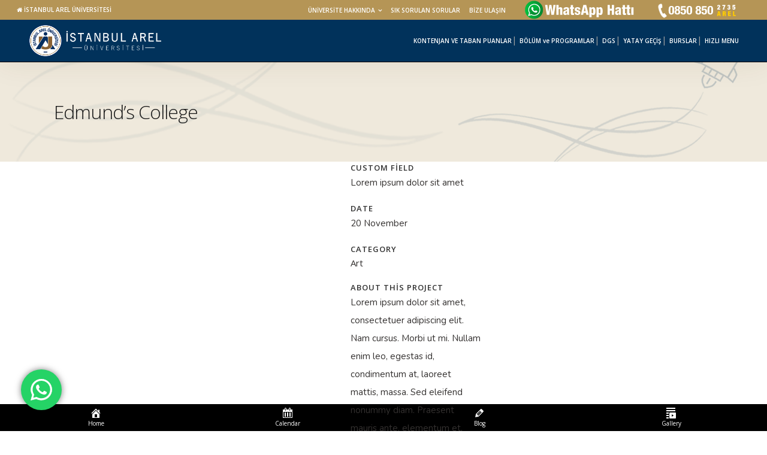

--- FILE ---
content_type: text/html; charset=UTF-8
request_url: https://aday.arel.edu.tr/portfolio_page/edmunds-college/
body_size: 109040
content:

<!DOCTYPE html>
<html lang="tr">
	
	<meta name="facebook-domain-verification" content="7qo037ruuftxtja5akuhztp73qeq0v" />
	
	
<head>
	
	<meta charset="UTF-8" />
	
				<meta name="viewport" content="width=device-width,initial-scale=1,user-scalable=no">
		
            
                        <link rel="shortcut icon" type="image/x-icon" href="https://aday.arel.edu.tr/wp-content/uploads/2022/06/arel-ico.png">
            <link rel="apple-touch-icon" href="https://aday.arel.edu.tr/wp-content/uploads/2022/06/arel-ico.png"/>
        
	<link rel="profile" href="https://gmpg.org/xfn/11" />
	<link rel="pingback" href="https://aday.arel.edu.tr/xmlrpc.php" />

	<meta name='robots' content='index, follow, max-image-preview:large, max-snippet:-1, max-video-preview:-1' />
	<style>img:is([sizes="auto" i], [sizes^="auto," i]) { contain-intrinsic-size: 3000px 1500px }</style>
	
	<!-- This site is optimized with the Yoast SEO plugin v23.0 - https://yoast.com/wordpress/plugins/seo/ -->
	<title>Edmund&#039;s College - İstanbul Arel Üniversitesi</title>
	<link rel="canonical" href="https://aday.arel.edu.tr/portfolio_page/edmunds-college/" />
	<meta property="og:locale" content="tr_TR" />
	<meta property="og:type" content="article" />
	<meta property="og:title" content="Edmund&#039;s College - İstanbul Arel Üniversitesi" />
	<meta property="og:description" content="Lorem ipsum dolor sit amet, consectetuer adipiscing elit. Nam cursus. Morbi ut mi. Nullam enim leo, egestas id, condimentum at, laoreet mattis, massa." />
	<meta property="og:url" content="https://aday.arel.edu.tr/portfolio_page/edmunds-college/" />
	<meta property="og:site_name" content="İstanbul Arel Üniversitesi" />
	<meta name="twitter:card" content="summary_large_image" />
	<script type="application/ld+json" class="yoast-schema-graph">{"@context":"https://schema.org","@graph":[{"@type":"WebPage","@id":"https://aday.arel.edu.tr/portfolio_page/edmunds-college/","url":"https://aday.arel.edu.tr/portfolio_page/edmunds-college/","name":"Edmund's College - İstanbul Arel Üniversitesi","isPartOf":{"@id":"https://aday.arel.edu.tr/#website"},"datePublished":"2013-10-07T09:51:44+00:00","dateModified":"2013-10-07T09:51:44+00:00","breadcrumb":{"@id":"https://aday.arel.edu.tr/portfolio_page/edmunds-college/#breadcrumb"},"inLanguage":"tr","potentialAction":[{"@type":"ReadAction","target":["https://aday.arel.edu.tr/portfolio_page/edmunds-college/"]}]},{"@type":"BreadcrumbList","@id":"https://aday.arel.edu.tr/portfolio_page/edmunds-college/#breadcrumb","itemListElement":[{"@type":"ListItem","position":1,"name":"Anasayfa","item":"https://aday.arel.edu.tr/"},{"@type":"ListItem","position":2,"name":"Portfolio","item":"https://aday.arel.edu.tr/portfolio_page/"},{"@type":"ListItem","position":3,"name":"Edmund&#8217;s College"}]},{"@type":"WebSite","@id":"https://aday.arel.edu.tr/#website","url":"https://aday.arel.edu.tr/","name":"İstanbul Arel Üniversitesi","description":"Aday Öğrenci Portalı","potentialAction":[{"@type":"SearchAction","target":{"@type":"EntryPoint","urlTemplate":"https://aday.arel.edu.tr/?s={search_term_string}"},"query-input":"required name=search_term_string"}],"inLanguage":"tr"}]}</script>
	<!-- / Yoast SEO plugin. -->


<link rel='dns-prefetch' href='//maps.googleapis.com' />
<link rel='dns-prefetch' href='//fonts.googleapis.com' />
<link rel='dns-prefetch' href='//i0.wp.com' />
<link rel='dns-prefetch' href='//www.googletagmanager.com' />
<link rel="alternate" type="application/rss+xml" title="İstanbul Arel Üniversitesi &raquo; akışı" href="https://aday.arel.edu.tr/feed/" />
<script type="text/javascript">
/* <![CDATA[ */
window._wpemojiSettings = {"baseUrl":"https:\/\/s.w.org\/images\/core\/emoji\/16.0.1\/72x72\/","ext":".png","svgUrl":"https:\/\/s.w.org\/images\/core\/emoji\/16.0.1\/svg\/","svgExt":".svg","source":{"concatemoji":"https:\/\/aday.arel.edu.tr\/wp-includes\/js\/wp-emoji-release.min.js?ver=6.8.3"}};
/*! This file is auto-generated */
!function(s,n){var o,i,e;function c(e){try{var t={supportTests:e,timestamp:(new Date).valueOf()};sessionStorage.setItem(o,JSON.stringify(t))}catch(e){}}function p(e,t,n){e.clearRect(0,0,e.canvas.width,e.canvas.height),e.fillText(t,0,0);var t=new Uint32Array(e.getImageData(0,0,e.canvas.width,e.canvas.height).data),a=(e.clearRect(0,0,e.canvas.width,e.canvas.height),e.fillText(n,0,0),new Uint32Array(e.getImageData(0,0,e.canvas.width,e.canvas.height).data));return t.every(function(e,t){return e===a[t]})}function u(e,t){e.clearRect(0,0,e.canvas.width,e.canvas.height),e.fillText(t,0,0);for(var n=e.getImageData(16,16,1,1),a=0;a<n.data.length;a++)if(0!==n.data[a])return!1;return!0}function f(e,t,n,a){switch(t){case"flag":return n(e,"\ud83c\udff3\ufe0f\u200d\u26a7\ufe0f","\ud83c\udff3\ufe0f\u200b\u26a7\ufe0f")?!1:!n(e,"\ud83c\udde8\ud83c\uddf6","\ud83c\udde8\u200b\ud83c\uddf6")&&!n(e,"\ud83c\udff4\udb40\udc67\udb40\udc62\udb40\udc65\udb40\udc6e\udb40\udc67\udb40\udc7f","\ud83c\udff4\u200b\udb40\udc67\u200b\udb40\udc62\u200b\udb40\udc65\u200b\udb40\udc6e\u200b\udb40\udc67\u200b\udb40\udc7f");case"emoji":return!a(e,"\ud83e\udedf")}return!1}function g(e,t,n,a){var r="undefined"!=typeof WorkerGlobalScope&&self instanceof WorkerGlobalScope?new OffscreenCanvas(300,150):s.createElement("canvas"),o=r.getContext("2d",{willReadFrequently:!0}),i=(o.textBaseline="top",o.font="600 32px Arial",{});return e.forEach(function(e){i[e]=t(o,e,n,a)}),i}function t(e){var t=s.createElement("script");t.src=e,t.defer=!0,s.head.appendChild(t)}"undefined"!=typeof Promise&&(o="wpEmojiSettingsSupports",i=["flag","emoji"],n.supports={everything:!0,everythingExceptFlag:!0},e=new Promise(function(e){s.addEventListener("DOMContentLoaded",e,{once:!0})}),new Promise(function(t){var n=function(){try{var e=JSON.parse(sessionStorage.getItem(o));if("object"==typeof e&&"number"==typeof e.timestamp&&(new Date).valueOf()<e.timestamp+604800&&"object"==typeof e.supportTests)return e.supportTests}catch(e){}return null}();if(!n){if("undefined"!=typeof Worker&&"undefined"!=typeof OffscreenCanvas&&"undefined"!=typeof URL&&URL.createObjectURL&&"undefined"!=typeof Blob)try{var e="postMessage("+g.toString()+"("+[JSON.stringify(i),f.toString(),p.toString(),u.toString()].join(",")+"));",a=new Blob([e],{type:"text/javascript"}),r=new Worker(URL.createObjectURL(a),{name:"wpTestEmojiSupports"});return void(r.onmessage=function(e){c(n=e.data),r.terminate(),t(n)})}catch(e){}c(n=g(i,f,p,u))}t(n)}).then(function(e){for(var t in e)n.supports[t]=e[t],n.supports.everything=n.supports.everything&&n.supports[t],"flag"!==t&&(n.supports.everythingExceptFlag=n.supports.everythingExceptFlag&&n.supports[t]);n.supports.everythingExceptFlag=n.supports.everythingExceptFlag&&!n.supports.flag,n.DOMReady=!1,n.readyCallback=function(){n.DOMReady=!0}}).then(function(){return e}).then(function(){var e;n.supports.everything||(n.readyCallback(),(e=n.source||{}).concatemoji?t(e.concatemoji):e.wpemoji&&e.twemoji&&(t(e.twemoji),t(e.wpemoji)))}))}((window,document),window._wpemojiSettings);
/* ]]> */
</script>
<link rel='stylesheet' id='ht_ctc_main_css-css' href='https://aday.arel.edu.tr/wp-content/plugins/click-to-chat-for-whatsapp/new/inc/assets/css/main.css?ver=4.29' type='text/css' media='all' />
<link rel='stylesheet' id='layerslider-css' href='https://aday.arel.edu.tr/wp-content/plugins/LayerSlider/static/layerslider/css/layerslider.css?ver=6.8.4' type='text/css' media='all' />
<style id='wp-emoji-styles-inline-css' type='text/css'>

	img.wp-smiley, img.emoji {
		display: inline !important;
		border: none !important;
		box-shadow: none !important;
		height: 1em !important;
		width: 1em !important;
		margin: 0 0.07em !important;
		vertical-align: -0.1em !important;
		background: none !important;
		padding: 0 !important;
	}
</style>
<link rel='stylesheet' id='wp-block-library-css' href='https://aday.arel.edu.tr/wp-includes/css/dist/block-library/style.min.css?ver=6.8.3' type='text/css' media='all' />
<style id='wp-block-library-inline-css' type='text/css'>
.has-text-align-justify{text-align:justify;}
</style>
<style id='classic-theme-styles-inline-css' type='text/css'>
/*! This file is auto-generated */
.wp-block-button__link{color:#fff;background-color:#32373c;border-radius:9999px;box-shadow:none;text-decoration:none;padding:calc(.667em + 2px) calc(1.333em + 2px);font-size:1.125em}.wp-block-file__button{background:#32373c;color:#fff;text-decoration:none}
</style>
<link rel='stylesheet' id='mediaelement-css' href='https://aday.arel.edu.tr/wp-includes/js/mediaelement/mediaelementplayer-legacy.min.css?ver=4.2.17' type='text/css' media='all' />
<link rel='stylesheet' id='wp-mediaelement-css' href='https://aday.arel.edu.tr/wp-includes/js/mediaelement/wp-mediaelement.min.css?ver=6.8.3' type='text/css' media='all' />
<style id='global-styles-inline-css' type='text/css'>
:root{--wp--preset--aspect-ratio--square: 1;--wp--preset--aspect-ratio--4-3: 4/3;--wp--preset--aspect-ratio--3-4: 3/4;--wp--preset--aspect-ratio--3-2: 3/2;--wp--preset--aspect-ratio--2-3: 2/3;--wp--preset--aspect-ratio--16-9: 16/9;--wp--preset--aspect-ratio--9-16: 9/16;--wp--preset--color--black: #000000;--wp--preset--color--cyan-bluish-gray: #abb8c3;--wp--preset--color--white: #ffffff;--wp--preset--color--pale-pink: #f78da7;--wp--preset--color--vivid-red: #cf2e2e;--wp--preset--color--luminous-vivid-orange: #ff6900;--wp--preset--color--luminous-vivid-amber: #fcb900;--wp--preset--color--light-green-cyan: #7bdcb5;--wp--preset--color--vivid-green-cyan: #00d084;--wp--preset--color--pale-cyan-blue: #8ed1fc;--wp--preset--color--vivid-cyan-blue: #0693e3;--wp--preset--color--vivid-purple: #9b51e0;--wp--preset--gradient--vivid-cyan-blue-to-vivid-purple: linear-gradient(135deg,rgba(6,147,227,1) 0%,rgb(155,81,224) 100%);--wp--preset--gradient--light-green-cyan-to-vivid-green-cyan: linear-gradient(135deg,rgb(122,220,180) 0%,rgb(0,208,130) 100%);--wp--preset--gradient--luminous-vivid-amber-to-luminous-vivid-orange: linear-gradient(135deg,rgba(252,185,0,1) 0%,rgba(255,105,0,1) 100%);--wp--preset--gradient--luminous-vivid-orange-to-vivid-red: linear-gradient(135deg,rgba(255,105,0,1) 0%,rgb(207,46,46) 100%);--wp--preset--gradient--very-light-gray-to-cyan-bluish-gray: linear-gradient(135deg,rgb(238,238,238) 0%,rgb(169,184,195) 100%);--wp--preset--gradient--cool-to-warm-spectrum: linear-gradient(135deg,rgb(74,234,220) 0%,rgb(151,120,209) 20%,rgb(207,42,186) 40%,rgb(238,44,130) 60%,rgb(251,105,98) 80%,rgb(254,248,76) 100%);--wp--preset--gradient--blush-light-purple: linear-gradient(135deg,rgb(255,206,236) 0%,rgb(152,150,240) 100%);--wp--preset--gradient--blush-bordeaux: linear-gradient(135deg,rgb(254,205,165) 0%,rgb(254,45,45) 50%,rgb(107,0,62) 100%);--wp--preset--gradient--luminous-dusk: linear-gradient(135deg,rgb(255,203,112) 0%,rgb(199,81,192) 50%,rgb(65,88,208) 100%);--wp--preset--gradient--pale-ocean: linear-gradient(135deg,rgb(255,245,203) 0%,rgb(182,227,212) 50%,rgb(51,167,181) 100%);--wp--preset--gradient--electric-grass: linear-gradient(135deg,rgb(202,248,128) 0%,rgb(113,206,126) 100%);--wp--preset--gradient--midnight: linear-gradient(135deg,rgb(2,3,129) 0%,rgb(40,116,252) 100%);--wp--preset--font-size--small: 13px;--wp--preset--font-size--medium: 20px;--wp--preset--font-size--large: 36px;--wp--preset--font-size--x-large: 42px;--wp--preset--spacing--20: 0.44rem;--wp--preset--spacing--30: 0.67rem;--wp--preset--spacing--40: 1rem;--wp--preset--spacing--50: 1.5rem;--wp--preset--spacing--60: 2.25rem;--wp--preset--spacing--70: 3.38rem;--wp--preset--spacing--80: 5.06rem;--wp--preset--shadow--natural: 6px 6px 9px rgba(0, 0, 0, 0.2);--wp--preset--shadow--deep: 12px 12px 50px rgba(0, 0, 0, 0.4);--wp--preset--shadow--sharp: 6px 6px 0px rgba(0, 0, 0, 0.2);--wp--preset--shadow--outlined: 6px 6px 0px -3px rgba(255, 255, 255, 1), 6px 6px rgba(0, 0, 0, 1);--wp--preset--shadow--crisp: 6px 6px 0px rgba(0, 0, 0, 1);}:where(.is-layout-flex){gap: 0.5em;}:where(.is-layout-grid){gap: 0.5em;}body .is-layout-flex{display: flex;}.is-layout-flex{flex-wrap: wrap;align-items: center;}.is-layout-flex > :is(*, div){margin: 0;}body .is-layout-grid{display: grid;}.is-layout-grid > :is(*, div){margin: 0;}:where(.wp-block-columns.is-layout-flex){gap: 2em;}:where(.wp-block-columns.is-layout-grid){gap: 2em;}:where(.wp-block-post-template.is-layout-flex){gap: 1.25em;}:where(.wp-block-post-template.is-layout-grid){gap: 1.25em;}.has-black-color{color: var(--wp--preset--color--black) !important;}.has-cyan-bluish-gray-color{color: var(--wp--preset--color--cyan-bluish-gray) !important;}.has-white-color{color: var(--wp--preset--color--white) !important;}.has-pale-pink-color{color: var(--wp--preset--color--pale-pink) !important;}.has-vivid-red-color{color: var(--wp--preset--color--vivid-red) !important;}.has-luminous-vivid-orange-color{color: var(--wp--preset--color--luminous-vivid-orange) !important;}.has-luminous-vivid-amber-color{color: var(--wp--preset--color--luminous-vivid-amber) !important;}.has-light-green-cyan-color{color: var(--wp--preset--color--light-green-cyan) !important;}.has-vivid-green-cyan-color{color: var(--wp--preset--color--vivid-green-cyan) !important;}.has-pale-cyan-blue-color{color: var(--wp--preset--color--pale-cyan-blue) !important;}.has-vivid-cyan-blue-color{color: var(--wp--preset--color--vivid-cyan-blue) !important;}.has-vivid-purple-color{color: var(--wp--preset--color--vivid-purple) !important;}.has-black-background-color{background-color: var(--wp--preset--color--black) !important;}.has-cyan-bluish-gray-background-color{background-color: var(--wp--preset--color--cyan-bluish-gray) !important;}.has-white-background-color{background-color: var(--wp--preset--color--white) !important;}.has-pale-pink-background-color{background-color: var(--wp--preset--color--pale-pink) !important;}.has-vivid-red-background-color{background-color: var(--wp--preset--color--vivid-red) !important;}.has-luminous-vivid-orange-background-color{background-color: var(--wp--preset--color--luminous-vivid-orange) !important;}.has-luminous-vivid-amber-background-color{background-color: var(--wp--preset--color--luminous-vivid-amber) !important;}.has-light-green-cyan-background-color{background-color: var(--wp--preset--color--light-green-cyan) !important;}.has-vivid-green-cyan-background-color{background-color: var(--wp--preset--color--vivid-green-cyan) !important;}.has-pale-cyan-blue-background-color{background-color: var(--wp--preset--color--pale-cyan-blue) !important;}.has-vivid-cyan-blue-background-color{background-color: var(--wp--preset--color--vivid-cyan-blue) !important;}.has-vivid-purple-background-color{background-color: var(--wp--preset--color--vivid-purple) !important;}.has-black-border-color{border-color: var(--wp--preset--color--black) !important;}.has-cyan-bluish-gray-border-color{border-color: var(--wp--preset--color--cyan-bluish-gray) !important;}.has-white-border-color{border-color: var(--wp--preset--color--white) !important;}.has-pale-pink-border-color{border-color: var(--wp--preset--color--pale-pink) !important;}.has-vivid-red-border-color{border-color: var(--wp--preset--color--vivid-red) !important;}.has-luminous-vivid-orange-border-color{border-color: var(--wp--preset--color--luminous-vivid-orange) !important;}.has-luminous-vivid-amber-border-color{border-color: var(--wp--preset--color--luminous-vivid-amber) !important;}.has-light-green-cyan-border-color{border-color: var(--wp--preset--color--light-green-cyan) !important;}.has-vivid-green-cyan-border-color{border-color: var(--wp--preset--color--vivid-green-cyan) !important;}.has-pale-cyan-blue-border-color{border-color: var(--wp--preset--color--pale-cyan-blue) !important;}.has-vivid-cyan-blue-border-color{border-color: var(--wp--preset--color--vivid-cyan-blue) !important;}.has-vivid-purple-border-color{border-color: var(--wp--preset--color--vivid-purple) !important;}.has-vivid-cyan-blue-to-vivid-purple-gradient-background{background: var(--wp--preset--gradient--vivid-cyan-blue-to-vivid-purple) !important;}.has-light-green-cyan-to-vivid-green-cyan-gradient-background{background: var(--wp--preset--gradient--light-green-cyan-to-vivid-green-cyan) !important;}.has-luminous-vivid-amber-to-luminous-vivid-orange-gradient-background{background: var(--wp--preset--gradient--luminous-vivid-amber-to-luminous-vivid-orange) !important;}.has-luminous-vivid-orange-to-vivid-red-gradient-background{background: var(--wp--preset--gradient--luminous-vivid-orange-to-vivid-red) !important;}.has-very-light-gray-to-cyan-bluish-gray-gradient-background{background: var(--wp--preset--gradient--very-light-gray-to-cyan-bluish-gray) !important;}.has-cool-to-warm-spectrum-gradient-background{background: var(--wp--preset--gradient--cool-to-warm-spectrum) !important;}.has-blush-light-purple-gradient-background{background: var(--wp--preset--gradient--blush-light-purple) !important;}.has-blush-bordeaux-gradient-background{background: var(--wp--preset--gradient--blush-bordeaux) !important;}.has-luminous-dusk-gradient-background{background: var(--wp--preset--gradient--luminous-dusk) !important;}.has-pale-ocean-gradient-background{background: var(--wp--preset--gradient--pale-ocean) !important;}.has-electric-grass-gradient-background{background: var(--wp--preset--gradient--electric-grass) !important;}.has-midnight-gradient-background{background: var(--wp--preset--gradient--midnight) !important;}.has-small-font-size{font-size: var(--wp--preset--font-size--small) !important;}.has-medium-font-size{font-size: var(--wp--preset--font-size--medium) !important;}.has-large-font-size{font-size: var(--wp--preset--font-size--large) !important;}.has-x-large-font-size{font-size: var(--wp--preset--font-size--x-large) !important;}
:where(.wp-block-post-template.is-layout-flex){gap: 1.25em;}:where(.wp-block-post-template.is-layout-grid){gap: 1.25em;}
:where(.wp-block-columns.is-layout-flex){gap: 2em;}:where(.wp-block-columns.is-layout-grid){gap: 2em;}
:root :where(.wp-block-pullquote){font-size: 1.5em;line-height: 1.6;}
</style>
<link rel='stylesheet' id='dashicons-css' href='https://aday.arel.edu.tr/wp-includes/css/dashicons.min.css?ver=6.8.3' type='text/css' media='all' />
<link rel='stylesheet' id='wpsm_tabs_r-font-awesome-front-css' href='https://aday.arel.edu.tr/wp-content/plugins/tabs-responsive/assets/css/font-awesome/css/font-awesome.min.css?ver=6.8.3' type='text/css' media='all' />
<link rel='stylesheet' id='wpsm_tabs_r_bootstrap-front-css' href='https://aday.arel.edu.tr/wp-content/plugins/tabs-responsive/assets/css/bootstrap-front.css?ver=6.8.3' type='text/css' media='all' />
<link rel='stylesheet' id='wpsm_tabs_r_animate-css' href='https://aday.arel.edu.tr/wp-content/plugins/tabs-responsive/assets/css/animate.css?ver=6.8.3' type='text/css' media='all' />
<link rel='stylesheet' id='SFSImainCss-css' href='https://aday.arel.edu.tr/wp-content/plugins/ultimate-social-media-icons/css/sfsi-style.css?ver=2.9.1' type='text/css' media='all' />
<link rel='stylesheet' id='wp-bottom-menu-css' href='https://aday.arel.edu.tr/wp-content/plugins/wp-bottom-menu/assets/css/style.css?ver=2.2.3' type='text/css' media='all' />
<link rel='stylesheet' id='font-awesome-css' href='https://aday.arel.edu.tr/wp-content/plugins/js_composer/assets/lib/bower/font-awesome/css/font-awesome.min.css?ver=6.0.5' type='text/css' media='all' />
<link rel='stylesheet' id='wpos-slick-style-css' href='https://aday.arel.edu.tr/wp-content/plugins/wp-logo-showcase-responsive-slider-slider/assets/css/slick.css?ver=3.7' type='text/css' media='all' />
<link rel='stylesheet' id='wpls-public-style-css' href='https://aday.arel.edu.tr/wp-content/plugins/wp-logo-showcase-responsive-slider-slider/assets/css/wpls-public.css?ver=3.7' type='text/css' media='all' />
<link rel='stylesheet' id='bridge-default-style-css' href='https://aday.arel.edu.tr/wp-content/themes/bridge/style.css?ver=6.8.3' type='text/css' media='all' />
<link rel='stylesheet' id='bridge-qode-font_awesome-css' href='https://aday.arel.edu.tr/wp-content/themes/bridge/css/font-awesome/css/font-awesome.min.css?ver=6.8.3' type='text/css' media='all' />
<link rel='stylesheet' id='bridge-qode-font_elegant-css' href='https://aday.arel.edu.tr/wp-content/themes/bridge/css/elegant-icons/style.min.css?ver=6.8.3' type='text/css' media='all' />
<link rel='stylesheet' id='bridge-qode-linea_icons-css' href='https://aday.arel.edu.tr/wp-content/themes/bridge/css/linea-icons/style.css?ver=6.8.3' type='text/css' media='all' />
<link rel='stylesheet' id='bridge-qode-dripicons-css' href='https://aday.arel.edu.tr/wp-content/themes/bridge/css/dripicons/dripicons.css?ver=6.8.3' type='text/css' media='all' />
<link rel='stylesheet' id='bridge-stylesheet-css' href='https://aday.arel.edu.tr/wp-content/themes/bridge/css/stylesheet.min.css?ver=6.8.3' type='text/css' media='all' />
<style id='bridge-stylesheet-inline-css' type='text/css'>
   .postid-52.disabled_footer_top .footer_top_holder, .postid-52.disabled_footer_bottom .footer_bottom_holder { display: none;}


</style>
<link rel='stylesheet' id='bridge-print-css' href='https://aday.arel.edu.tr/wp-content/themes/bridge/css/print.css?ver=6.8.3' type='text/css' media='all' />
<link rel='stylesheet' id='bridge-style-dynamic-css' href='https://aday.arel.edu.tr/wp-content/themes/bridge/css/style_dynamic.css?ver=1761305524' type='text/css' media='all' />
<link rel='stylesheet' id='bridge-responsive-css' href='https://aday.arel.edu.tr/wp-content/themes/bridge/css/responsive.min.css?ver=6.8.3' type='text/css' media='all' />
<link rel='stylesheet' id='bridge-style-dynamic-responsive-css' href='https://aday.arel.edu.tr/wp-content/themes/bridge/css/style_dynamic_responsive.css?ver=1761305524' type='text/css' media='all' />
<style id='bridge-style-dynamic-responsive-inline-css' type='text/css'>
.four_columns>.column1>.column_inner {
    padding: 9px 15px 0 0;
}

.side_menu_button>a.search_button{
    margin-top: -12px;
}

.header_bottom{
    box-shadow: 0px 0px 51px 0px rgba(79, 57, 37, 0.09); 
}
@media only screen and (max-width: 1500px) {
  nav.main_menu > ul > li > a{font-size: 13px;}
  .drop_down .second .inner ul li.sub ul li a {font-size:9px;}
  .drop_down .second .inner > ul > li > a{font-size:9px; }
  .drop_down .second .inner ul li a{line-height:9px; padding:6px 0;}
}
@media only screen and (max-width: 1350px) {
  nav.main_menu > ul > li > a{font-size: 10px;}
  .drop_down .second .inner ul li.sub ul li a {font-size:9px;}
  .drop_down .second .inner > ul > li > a{font-size:9px; }
  .drop_down .second .inner ul li a{line-height:9px; padding:6px 0;}
  .q_logo a{height:60px !important;}
  nav.main_menu > ul > li > a{line-height:70px;}
  .logo_wrapper{height: 70px; !important}
  .side_menu_button{height: 70px; !important}
   header.sticky nav.main_menu > ul > li > a, .light.sticky nav.main_menu > ul > li > a{line-height:70px !important;}
   header.sticky .logo_wrapper, header.sticky .side_menu_button{height:70px !important;}
   .header_top .header-widget.widget_nav_menu ul.menu>li>a, .header_top .header-widget a{font-size:10px;}
}

@media only screen and (min-width: 1200px){
    .footer_top ul.qode-instagram-feed{
        padding-right: 21.3%;
    }
}

.qode_video_box .qode_video_image .qode_video_box_button{
    transition: all 0.3s ease;
    -webkit-transition: all 0.3s ease;
}
.qode_video_box .qode_video_image:hover .qode_video_box_button{
    transform: scale(1.1);
    -webkit-transform: scale(1.1);
}
.qode_video_box .qode_video_image .qode_video_box_button_arrow{
    left: 52%;
}

ul.tp-revslider-mainul {
    z-index: 102;
}

#back_to_top span i{
    margin-top: -2px;
}

.tableerhan {


border:2;
color:#333333;
bordercolor:#cccccc;

}
.icon_social_holder{display:none;}
.blog_holder article .post_info{display:none;}
.blog_holder article .post_text h2 .date{display:none;}
.blog_holder.blog_single article h2{padding:30px 0 30px 0}
.blog_single.blog_holder article .post_text .post_text_inner{padding-bottom:60px}
.blog_holder article .post_image img{max-height: 350px; object-fit: cover; margin-top: 50px;}

#customershakan td{
padding: 10px 4px !important;
}

.breadcrumb{display:none;}

.qode-accordion-holder .qode-title-holder{margin:20px 0;}


.wpls-logo-showcase .slick-arrow {
    position: absolute;
    z-index: 9;
    padding: 5px;
    display: inline-block;
    background-color: #EE7817;

@media screen and (max-width: 600px) {
  .col-25, .col-75, input[type=submit] {
    width: 50%;
    margin-top: 0;
  }
}



</style>
<link rel='stylesheet' id='js_composer_front-css' href='https://aday.arel.edu.tr/wp-content/plugins/js_composer/assets/css/js_composer.min.css?ver=6.0.5' type='text/css' media='all' />
<link rel='stylesheet' id='bridge-style-handle-google-fonts-css' href='https://fonts.googleapis.com/css?family=Raleway%3A100%2C200%2C300%2C400%2C500%2C600%2C700%2C800%2C900%2C300italic%2C400italic%2C700italic%7COpen+Sans%3A100%2C200%2C300%2C400%2C500%2C600%2C700%2C800%2C900%2C300italic%2C400italic%2C700italic%7CNunito%3A100%2C200%2C300%2C400%2C500%2C600%2C700%2C800%2C900%2C300italic%2C400italic%2C700italic%7CRoboto+Slab%3A100%2C200%2C300%2C400%2C500%2C600%2C700%2C800%2C900%2C300italic%2C400italic%2C700italic%7CRoboto%3A100%2C200%2C300%2C400%2C500%2C600%2C700%2C800%2C900%2C300italic%2C400italic%2C700italic&#038;subset=latin%2Clatin-ext&#038;ver=1.0.0' type='text/css' media='all' />
<!--[if lt IE 9]>
<link rel='stylesheet' id='vc_lte_ie9-css' href='https://aday.arel.edu.tr/wp-content/plugins/js_composer/assets/css/vc_lte_ie9.min.css?ver=6.0.5' type='text/css' media='screen' />
<![endif]-->
<link rel='stylesheet' id='jetpack_css-css' href='https://aday.arel.edu.tr/wp-content/plugins/jetpack/css/jetpack.css?ver=11.0' type='text/css' media='all' />
<script type="text/javascript" src="https://aday.arel.edu.tr/wp-includes/js/jquery/jquery.min.js?ver=3.7.1" id="jquery-core-js"></script>
<script type="text/javascript" src="https://aday.arel.edu.tr/wp-includes/js/jquery/jquery-migrate.min.js?ver=3.4.1" id="jquery-migrate-js"></script>
<script type="text/javascript" id="layerslider-greensock-js-extra">
/* <![CDATA[ */
var LS_Meta = {"v":"6.8.4"};
/* ]]> */
</script>
<script type="text/javascript" src="https://aday.arel.edu.tr/wp-content/plugins/LayerSlider/static/layerslider/js/greensock.js?ver=1.19.0" id="layerslider-greensock-js"></script>
<script type="text/javascript" src="https://aday.arel.edu.tr/wp-content/plugins/LayerSlider/static/layerslider/js/layerslider.kreaturamedia.jquery.js?ver=6.8.4" id="layerslider-js"></script>
<script type="text/javascript" src="https://aday.arel.edu.tr/wp-content/plugins/LayerSlider/static/layerslider/js/layerslider.transitions.js?ver=6.8.4" id="layerslider-transitions-js"></script>
<meta name="generator" content="Powered by LayerSlider 6.8.4 - Multi-Purpose, Responsive, Parallax, Mobile-Friendly Slider Plugin for WordPress." />
<!-- LayerSlider updates and docs at: https://layerslider.kreaturamedia.com -->
<link rel="https://api.w.org/" href="https://aday.arel.edu.tr/wp-json/" /><link rel="EditURI" type="application/rsd+xml" title="RSD" href="https://aday.arel.edu.tr/xmlrpc.php?rsd" />
<meta name="generator" content="WordPress 6.8.3" />
<link rel='shortlink' href='https://aday.arel.edu.tr/?p=52' />
<link rel="alternate" title="oEmbed (JSON)" type="application/json+oembed" href="https://aday.arel.edu.tr/wp-json/oembed/1.0/embed?url=https%3A%2F%2Faday.arel.edu.tr%2Fportfolio_page%2Fedmunds-college%2F" />
<link rel="alternate" title="oEmbed (XML)" type="text/xml+oembed" href="https://aday.arel.edu.tr/wp-json/oembed/1.0/embed?url=https%3A%2F%2Faday.arel.edu.tr%2Fportfolio_page%2Fedmunds-college%2F&#038;format=xml" />
<meta name="viewport" content="initial-scale=1, viewport-fit=cover">
<meta name="generator" content="Site Kit by Google 1.155.0" /><!-- Google Tag Manager -->
<script>(function(w,d,s,l,i){w[l]=w[l]||[];w[l].push({'gtm.start':
new Date().getTime(),event:'gtm.js'});var f=d.getElementsByTagName(s)[0],
j=d.createElement(s),dl=l!='dataLayer'?'&l='+l:'';j.async=true;j.src=
'https://www.googletagmanager.com/gtm.js?id='+i+dl;f.parentNode.insertBefore(j,f);
})(window,document,'script','dataLayer','GTM-T6ND5VJJ');</script>
<!-- End Google Tag Manager --><meta name="follow.[base64]" content="uEwghy9GmpQngwsfLnye"/><style>img#wpstats{display:none}</style>
	<meta name="generator" content="Powered by WPBakery Page Builder - drag and drop page builder for WordPress."/>
<noscript><style> .wpb_animate_when_almost_visible { opacity: 1; }</style></noscript>	
	
	
	
</head>

<body data-rsssl=1 class="wp-singular portfolio_page-template-default single single-portfolio_page postid-52 wp-theme-bridge bridge-core-1.0.6 sfsi_actvite_theme_transparent  qode_grid_1400 hide_top_bar_on_mobile_header qode-content-sidebar-responsive transparent_content qode-theme-ver-18.2 qode-theme-bridge qode_advanced_footer_responsive_1000 wpb-js-composer js-comp-ver-6.0.5 vc_responsive" itemscope itemtype="http://schema.org/WebPage">


<!-- Google Tag Manager (noscript) -->
<noscript><iframe src="https://www.googletagmanager.com/ns.html?id=GTM-T6ND5VJJ"
height="0" width="0" style="display:none;visibility:hidden"></iframe></noscript>
<!-- End Google Tag Manager (noscript) -->
	<div class="ajax_loader"><div class="ajax_loader_1"><div class="two_rotating_circles"><div class="dot1"></div><div class="dot2"></div></div></div></div>
	
<div class="wrapper">
	<div class="wrapper_inner">

    
		<!-- Google Analytics start -->
				<!-- Google Analytics end -->

		
	<header class=" has_top scroll_header_top_area  regular with_border header_style_on_scroll page_header">
    <div class="header_inner clearfix">
                <div class="header_top_bottom_holder">
            	<div class="header_top clearfix" style='background-color:rgba(181, 149, 86, 1);' >
							<div class="left">
						<div class="inner">
							<div class="header-widget widget_text header-left-widget">			<div class="textwidget"><p style="display: flex; align-items: center; font-weight: 600;"><span data-type="normal"  class="qode_icon_shortcode  q_font_awsome_icon fa-lg  " style=" "><a  itemprop="url" href="https://arel.edu.tr" target="_self"><i class="qode_icon_font_awesome fa fa-home qode_icon_element" style="color: #ffffff;" ></i></a></span>  <a style="color: #ffffff !important;" href="https://arel.edu.tr">İSTANBUL AREL ÜNİVERSİTESİ</a></p>
</div>
		</div>						</div>
					</div>
					<div class="right">
						<div class="inner">
							<div class="header-widget widget_nav_menu header-right-widget"><div class="menu-top_tr-container"><ul id="menu-top_tr" class="menu"><li id="menu-item-22691" class="menu-item menu-item-type-custom menu-item-object-custom menu-item-has-children menu-item-22691"><a href="#">ÜNİVERSİTE HAKKINDA</a>
<ul class="sub-menu">
	<li id="menu-item-22693" class="menu-item menu-item-type-custom menu-item-object-custom menu-item-22693"><a href="https://aday.arel.edu.tr/kurucu-vakif/">Kurucu Vakıf</a></li>
	<li id="menu-item-22692" class="menu-item menu-item-type-custom menu-item-object-custom menu-item-22692"><a href="https://aday.arel.edu.tr/kurucu-baskan/">Kurucu Başkan</a></li>
	<li id="menu-item-22694" class="menu-item menu-item-type-custom menu-item-object-custom menu-item-22694"><a href="https://aday.arel.edu.tr/rektorun-mesaji/">Rektör’ün Mesajı</a></li>
</ul>
</li>
<li id="menu-item-16454" class="menu-item menu-item-type-post_type menu-item-object-page menu-item-16454"><a href="https://aday.arel.edu.tr/sik-sorulan-sorular/">SIK SORULAN SORULAR</a></li>
<li id="menu-item-17800" class="menu-item menu-item-type-post_type menu-item-object-page menu-item-17800"><a href="https://aday.arel.edu.tr/bize-ulasin/">BİZE ULAŞIN</a></li>
</ul></div></div><div class="header-widget widget_text header-right-widget">			<div class="textwidget"><p><a href="https://wa.me/905395506641?text=Merhaba" target="_blank" rel="noopener"><img decoding="async" class="alignnone size-full wp-image-19148" src="https://i0.wp.com/aday.arel.edu.tr/wp-content/uploads/2025/07/WhatsApp.png?resize=188%2C32&#038;ssl=1" alt="" width="188" height="32" data-recalc-dims="1" /></a></p>
</div>
		</div><div class="header-widget widget_text header-right-widget">			<div class="textwidget"><p><a href="tel:08508502735"><img decoding="async" src="https://i0.wp.com/arel.edu.tr/wp-content/uploads/2021/12/arel_contact_buton_.png?w=1060&#038;ssl=1" data-recalc-dims="1" /></a></p>
</div>
		</div>						</div>
					</div>
						</div>

            <div class="header_bottom clearfix" style=' background-color:rgba(1, 50, 91, 1);' >
                
                            <div class="header_inner_left">
                                									<div class="mobile_menu_button">
		<span>
			<i class="qode_icon_font_awesome fa fa-bars " ></i>		</span>
	</div>
                                <div class="logo_wrapper" >
	<div class="q_logo">
		<a itemprop="url" href="https://aday.arel.edu.tr/" >
             <img itemprop="image" class="normal" src="https://aday.arel.edu.tr/wp-content/uploads/2023/01/logo_arel_2023_.png" alt="Logo"> 			 <img itemprop="image" class="light" src="https://aday.arel.edu.tr/wp-content/uploads/2023/01/logo_arel_2023_.png" alt="Logo"/> 			 <img itemprop="image" class="dark" src="https://aday.arel.edu.tr/wp-content/uploads/2023/01/logo_arel_2023_.png" alt="Logo"/> 			 <img itemprop="image" class="sticky" src="https://aday.arel.edu.tr/wp-content/uploads/2023/01/logo_arel_2023_.png" alt="Logo"/> 			 <img itemprop="image" class="mobile" src="https://aday.arel.edu.tr/wp-content/uploads/2023/01/logo_arel_2023_mobile.png" alt="Logo"/> 					</a>
	</div>
	</div>                                                            </div>
                                                                    <div class="header_inner_right">
                                        <div class="side_menu_button_wrapper right">
                                                                                                                                    <div class="side_menu_button">
                                                                                                                                                                                            </div>
                                        </div>
                                    </div>
                                
                                
                                <nav class="main_menu drop_down right">
                                    <ul id="menu-tepe-menu" class=""><li id="nav-menu-item-21203" class="menu-item menu-item-type-post_type menu-item-object-page  narrow"><a href="https://aday.arel.edu.tr/kontenjanlarvepuanlar/" class=""><i class="menu_icon blank fa"></i><span>KONTENJAN VE TABAN PUANLAR</span><span class="plus"></span></a></li>
<li id="nav-menu-item-16247" class="menu-item menu-item-type-custom menu-item-object-custom menu-item-has-children  has_sub narrow"><a href="#" class=""><i class="menu_icon blank fa"></i><span>BÖLÜM ve PROGRAMLAR</span><span class="plus"></span></a>
<div class="second"><div class="inner"><ul>
	<li id="nav-menu-item-16248" class="menu-item menu-item-type-custom menu-item-object-custom menu-item-has-children sub"><a href="#" class=""><i class="menu_icon blank fa"></i><span>Fakülteler</span><span class="plus"></span><i class="q_menu_arrow fa fa-angle-right"></i></a>
	<ul>
		<li id="nav-menu-item-16653" class="menu-item menu-item-type-post_type menu-item-object-page "><a href="https://aday.arel.edu.tr/tip-fakultesi/" class=""><i class="menu_icon blank fa"></i><span>Tıp Fakültesi</span><span class="plus"></span></a></li>
		<li id="nav-menu-item-18253" class="menu-item menu-item-type-post_type menu-item-object-page "><a href="https://aday.arel.edu.tr/fen-edebiyat-fakultesi/" class=""><i class="menu_icon blank fa"></i><span>Fen Edebiyat Fakültesi</span><span class="plus"></span></a></li>
		<li id="nav-menu-item-18281" class="menu-item menu-item-type-post_type menu-item-object-page "><a href="https://aday.arel.edu.tr/guzel-sanatlar-fakultesi/" class=""><i class="menu_icon blank fa"></i><span>Güzel Sanatlar Fakültesi</span><span class="plus"></span></a></li>
		<li id="nav-menu-item-18321" class="menu-item menu-item-type-post_type menu-item-object-page "><a href="https://aday.arel.edu.tr/iktisadi-ve-idari-birimler-fakultesi/" class=""><i class="menu_icon blank fa"></i><span>İktisadi ve İdari Bilimler Fakültesi</span><span class="plus"></span></a></li>
		<li id="nav-menu-item-18387" class="menu-item menu-item-type-post_type menu-item-object-page "><a href="https://aday.arel.edu.tr/iletisim-fakultesi/" class=""><i class="menu_icon blank fa"></i><span>İletişim Fakültesi</span><span class="plus"></span></a></li>
		<li id="nav-menu-item-21316" class="menu-item menu-item-type-post_type menu-item-object-page "><a href="https://aday.arel.edu.tr/mimarlik-fakultesi/" class=""><i class="menu_icon blank fa"></i><span>Mimarlık Fakültesi</span><span class="plus"></span></a></li>
		<li id="nav-menu-item-18414" class="menu-item menu-item-type-post_type menu-item-object-page "><a href="https://aday.arel.edu.tr/muhendislik-fakultesi/" class=""><i class="menu_icon blank fa"></i><span>Mühendislik Fakültesi</span><span class="plus"></span></a></li>
		<li id="nav-menu-item-18442" class="menu-item menu-item-type-post_type menu-item-object-page "><a href="https://aday.arel.edu.tr/saglik-bilimleri-fakultesi/" class=""><i class="menu_icon blank fa"></i><span>Sağlık Bilimleri Fakültesi</span><span class="plus"></span></a></li>
	</ul>
</li>
	<li id="nav-menu-item-18579" class="menu-item menu-item-type-post_type menu-item-object-page "><a href="https://aday.arel.edu.tr/meslek-yuksekokulu/" class=""><i class="menu_icon blank fa"></i><span>Meslek Yüksekokulu</span><span class="plus"></span></a></li>
</ul></div></div>
</li>
<li id="nav-menu-item-20074" class="menu-item menu-item-type-post_type menu-item-object-page  narrow"><a href="https://aday.arel.edu.tr/dgs/" class=""><i class="menu_icon blank fa"></i><span>DGS</span><span class="plus"></span></a></li>
<li id="nav-menu-item-20473" class="menu-item menu-item-type-custom menu-item-object-custom  narrow"><a target="_blank" href="https://yataygecis.arel.edu.tr/" class=""><i class="menu_icon blank fa"></i><span>YATAY GEÇİŞ</span><span class="plus"></span></a></li>
<li id="nav-menu-item-16885" class="menu-item menu-item-type-post_type menu-item-object-page  narrow"><a href="https://aday.arel.edu.tr/ucretlerburslar/" class=""><i class="menu_icon blank fa"></i><span>BURSLAR</span><span class="plus"></span></a></li>
<li id="nav-menu-item-17767" class="menu-item menu-item-type-custom menu-item-object-custom menu-item-has-children  has_sub narrow"><a href="#" class=""><i class="menu_icon blank fa"></i><span>HIZLI MENU</span><span class="plus"></span></a>
<div class="second"><div class="inner"><ul>
	<li id="nav-menu-item-22604" class="menu-item menu-item-type-custom menu-item-object-custom "><a href="https://aday.arel.edu.tr/sik-sorulan-sorular/" class=""><i class="menu_icon blank fa"></i><span>Sık Sorulan Sorular</span><span class="plus"></span></a></li>
	<li id="nav-menu-item-22605" class="menu-item menu-item-type-custom menu-item-object-custom "><a href="https://laboratuvarlarimiz.arel.edu.tr/" class=""><i class="menu_icon blank fa"></i><span>Arel Laboratuvarları</span><span class="plus"></span></a></li>
	<li id="nav-menu-item-22606" class="menu-item menu-item-type-custom menu-item-object-custom "><a href="https://ogrencikoyu.arel.edu.tr/" class=""><i class="menu_icon blank fa"></i><span>Yurt ve Konaklama</span><span class="plus"></span></a></li>
	<li id="nav-menu-item-18920" class="menu-item menu-item-type-post_type menu-item-object-page "><a href="https://aday.arel.edu.tr/arelde-yasam/" class=""><i class="menu_icon blank fa"></i><span>Arel’de Yaşam</span><span class="plus"></span></a></li>
	<li id="nav-menu-item-20530" class="menu-item menu-item-type-post_type menu-item-object-page "><a href="https://aday.arel.edu.tr/e-katalog/" class=""><i class="menu_icon blank fa"></i><span>E-Katalog</span><span class="plus"></span></a></li>
	<li id="nav-menu-item-17799" class="menu-item menu-item-type-post_type menu-item-object-page "><a href="https://aday.arel.edu.tr/bize-ulasin/" class=""><i class="menu_icon blank fa"></i><span>Bize Ulaşın</span><span class="plus"></span></a></li>
</ul></div></div>
</li>
</ul>                                </nav>
                                							    <nav class="mobile_menu">
	<ul id="menu-tepe-menu-1" class=""><li id="mobile-menu-item-21203" class="menu-item menu-item-type-post_type menu-item-object-page "><a href="https://aday.arel.edu.tr/kontenjanlarvepuanlar/" class=""><span>KONTENJAN VE TABAN PUANLAR</span></a><span class="mobile_arrow"><i class="fa fa-angle-right"></i><i class="fa fa-angle-down"></i></span></li>
<li id="mobile-menu-item-16247" class="menu-item menu-item-type-custom menu-item-object-custom menu-item-has-children  has_sub"><a href="#" class=""><span>BÖLÜM ve PROGRAMLAR</span></a><span class="mobile_arrow"><i class="fa fa-angle-right"></i><i class="fa fa-angle-down"></i></span>
<ul class="sub_menu">
	<li id="mobile-menu-item-16248" class="menu-item menu-item-type-custom menu-item-object-custom menu-item-has-children  has_sub"><a href="#" class=""><span>Fakülteler</span></a><span class="mobile_arrow"><i class="fa fa-angle-right"></i><i class="fa fa-angle-down"></i></span>
	<ul class="sub_menu">
		<li id="mobile-menu-item-16653" class="menu-item menu-item-type-post_type menu-item-object-page "><a href="https://aday.arel.edu.tr/tip-fakultesi/" class=""><span>Tıp Fakültesi</span></a><span class="mobile_arrow"><i class="fa fa-angle-right"></i><i class="fa fa-angle-down"></i></span></li>
		<li id="mobile-menu-item-18253" class="menu-item menu-item-type-post_type menu-item-object-page "><a href="https://aday.arel.edu.tr/fen-edebiyat-fakultesi/" class=""><span>Fen Edebiyat Fakültesi</span></a><span class="mobile_arrow"><i class="fa fa-angle-right"></i><i class="fa fa-angle-down"></i></span></li>
		<li id="mobile-menu-item-18281" class="menu-item menu-item-type-post_type menu-item-object-page "><a href="https://aday.arel.edu.tr/guzel-sanatlar-fakultesi/" class=""><span>Güzel Sanatlar Fakültesi</span></a><span class="mobile_arrow"><i class="fa fa-angle-right"></i><i class="fa fa-angle-down"></i></span></li>
		<li id="mobile-menu-item-18321" class="menu-item menu-item-type-post_type menu-item-object-page "><a href="https://aday.arel.edu.tr/iktisadi-ve-idari-birimler-fakultesi/" class=""><span>İktisadi ve İdari Bilimler Fakültesi</span></a><span class="mobile_arrow"><i class="fa fa-angle-right"></i><i class="fa fa-angle-down"></i></span></li>
		<li id="mobile-menu-item-18387" class="menu-item menu-item-type-post_type menu-item-object-page "><a href="https://aday.arel.edu.tr/iletisim-fakultesi/" class=""><span>İletişim Fakültesi</span></a><span class="mobile_arrow"><i class="fa fa-angle-right"></i><i class="fa fa-angle-down"></i></span></li>
		<li id="mobile-menu-item-21316" class="menu-item menu-item-type-post_type menu-item-object-page "><a href="https://aday.arel.edu.tr/mimarlik-fakultesi/" class=""><span>Mimarlık Fakültesi</span></a><span class="mobile_arrow"><i class="fa fa-angle-right"></i><i class="fa fa-angle-down"></i></span></li>
		<li id="mobile-menu-item-18414" class="menu-item menu-item-type-post_type menu-item-object-page "><a href="https://aday.arel.edu.tr/muhendislik-fakultesi/" class=""><span>Mühendislik Fakültesi</span></a><span class="mobile_arrow"><i class="fa fa-angle-right"></i><i class="fa fa-angle-down"></i></span></li>
		<li id="mobile-menu-item-18442" class="menu-item menu-item-type-post_type menu-item-object-page "><a href="https://aday.arel.edu.tr/saglik-bilimleri-fakultesi/" class=""><span>Sağlık Bilimleri Fakültesi</span></a><span class="mobile_arrow"><i class="fa fa-angle-right"></i><i class="fa fa-angle-down"></i></span></li>
	</ul>
</li>
	<li id="mobile-menu-item-18579" class="menu-item menu-item-type-post_type menu-item-object-page "><a href="https://aday.arel.edu.tr/meslek-yuksekokulu/" class=""><span>Meslek Yüksekokulu</span></a><span class="mobile_arrow"><i class="fa fa-angle-right"></i><i class="fa fa-angle-down"></i></span></li>
</ul>
</li>
<li id="mobile-menu-item-20074" class="menu-item menu-item-type-post_type menu-item-object-page "><a href="https://aday.arel.edu.tr/dgs/" class=""><span>DGS</span></a><span class="mobile_arrow"><i class="fa fa-angle-right"></i><i class="fa fa-angle-down"></i></span></li>
<li id="mobile-menu-item-20473" class="menu-item menu-item-type-custom menu-item-object-custom "><a target="_blank" href="https://yataygecis.arel.edu.tr/" class=""><span>YATAY GEÇİŞ</span></a><span class="mobile_arrow"><i class="fa fa-angle-right"></i><i class="fa fa-angle-down"></i></span></li>
<li id="mobile-menu-item-16885" class="menu-item menu-item-type-post_type menu-item-object-page "><a href="https://aday.arel.edu.tr/ucretlerburslar/" class=""><span>BURSLAR</span></a><span class="mobile_arrow"><i class="fa fa-angle-right"></i><i class="fa fa-angle-down"></i></span></li>
<li id="mobile-menu-item-17767" class="menu-item menu-item-type-custom menu-item-object-custom menu-item-has-children  has_sub"><a href="#" class=""><span>HIZLI MENU</span></a><span class="mobile_arrow"><i class="fa fa-angle-right"></i><i class="fa fa-angle-down"></i></span>
<ul class="sub_menu">
	<li id="mobile-menu-item-22604" class="menu-item menu-item-type-custom menu-item-object-custom "><a href="https://aday.arel.edu.tr/sik-sorulan-sorular/" class=""><span>Sık Sorulan Sorular</span></a><span class="mobile_arrow"><i class="fa fa-angle-right"></i><i class="fa fa-angle-down"></i></span></li>
	<li id="mobile-menu-item-22605" class="menu-item menu-item-type-custom menu-item-object-custom "><a href="https://laboratuvarlarimiz.arel.edu.tr/" class=""><span>Arel Laboratuvarları</span></a><span class="mobile_arrow"><i class="fa fa-angle-right"></i><i class="fa fa-angle-down"></i></span></li>
	<li id="mobile-menu-item-22606" class="menu-item menu-item-type-custom menu-item-object-custom "><a href="https://ogrencikoyu.arel.edu.tr/" class=""><span>Yurt ve Konaklama</span></a><span class="mobile_arrow"><i class="fa fa-angle-right"></i><i class="fa fa-angle-down"></i></span></li>
	<li id="mobile-menu-item-18920" class="menu-item menu-item-type-post_type menu-item-object-page "><a href="https://aday.arel.edu.tr/arelde-yasam/" class=""><span>Arel’de Yaşam</span></a><span class="mobile_arrow"><i class="fa fa-angle-right"></i><i class="fa fa-angle-down"></i></span></li>
	<li id="mobile-menu-item-20530" class="menu-item menu-item-type-post_type menu-item-object-page "><a href="https://aday.arel.edu.tr/e-katalog/" class=""><span>E-Katalog</span></a><span class="mobile_arrow"><i class="fa fa-angle-right"></i><i class="fa fa-angle-down"></i></span></li>
	<li id="mobile-menu-item-17799" class="menu-item menu-item-type-post_type menu-item-object-page "><a href="https://aday.arel.edu.tr/bize-ulasin/" class=""><span>Bize Ulaşın</span></a><span class="mobile_arrow"><i class="fa fa-angle-right"></i><i class="fa fa-angle-down"></i></span></li>
</ul>
</li>
</ul></nav>                                                </div>
            </div>
        </div>
</header>	<a id="back_to_top" href="#">
        <span class="fa-stack">
            <i class="qode_icon_font_awesome fa fa-chevron-up " ></i>        </span>
	</a>
	
	
    
    
    <div class="content ">
        <div class="content_inner  ">
    							<div class="title_outer title_without_animation"    data-height="300">
		<div class="title title_size_large  position_left  has_fixed_background " style="background-size:1280px auto;background-image:url(https://aday.arel.edu.tr/wp-content/uploads/2023/02/back_ust_2000.png);height:300px;background-color:#efe9dc;">
			<div class="image not_responsive"><img itemprop="image" src="https://aday.arel.edu.tr/wp-content/uploads/2023/02/back_ust_2000.png" alt="&nbsp;" /> </div>
										<div class="title_holder"  style="padding-top:134px;height:166px;">
					<div class="container">
						<div class="container_inner clearfix">
								<div class="title_subtitle_holder" >
                                                                									<div class="title_subtitle_holder_inner">
																										<h1 ><span>Edmund&#8217;s College</span></h1>
																	
																												<div class="breadcrumb" > <div class="breadcrumbs"><div itemprop="breadcrumb" class="breadcrumbs_inner"><a href="https://aday.arel.edu.tr/">Home</a><span class="delimiter">&nbsp;>&nbsp;</span><span class="current">Edmund&#8217;s College</span></div></div></div>
																										</div>
								                                                            </div>
						</div>
					</div>
				</div>
								</div>
			</div>
										<div class="container">
                    					<div class="container_inner default_template_holder clearfix" >
																				<div class="two_columns_66_33 background_color_sidebar grid2 clearfix">
																	<div class="column1">
										<div class="column_inner">
											
		<div class="portfolio_single portfolio_template_1">
				<div class="two_columns_66_33 clearfix portfolio_container">
				<div class="column1">
					<div class="column_inner">
						<div class="portfolio_images">
							
																																								<a itemprop="image" class="lightbox_single_portfolio" title="Edmund&#8217;s College" href="https://istanbularel.edu.tr/aday/wp-content/uploads/2013/10/p-project2-01.jpg" data-rel="prettyPhoto[single_pretty_photo]">
												<img itemprop="image" src="https://istanbularel.edu.tr/aday/wp-content/uploads/2013/10/p-project2-01.jpg" alt="" />
											</a>
										
																	
																																								<a itemprop="image" class="lightbox_single_portfolio" title="Edmund&#8217;s College" href="https://istanbularel.edu.tr/aday/wp-content/uploads/2013/10/p-project2-02.jpg" data-rel="prettyPhoto[single_pretty_photo]">
												<img itemprop="image" src="https://istanbularel.edu.tr/aday/wp-content/uploads/2013/10/p-project2-02.jpg" alt="" />
											</a>
										
																	
																																								<a itemprop="image" class="lightbox_single_portfolio" title="Edmund&#8217;s College" href="https://istanbularel.edu.tr/aday/wp-content/uploads/2013/10/p-project2-03.jpg" data-rel="prettyPhoto[single_pretty_photo]">
												<img itemprop="image" src="https://istanbularel.edu.tr/aday/wp-content/uploads/2013/10/p-project2-03.jpg" alt="" />
											</a>
										
																							</div>
					</div>
				</div>
				<div class="column2">
					<div class="column_inner">
						<div class="portfolio_detail portfolio_single_follow clearfix">
																<div class="info portfolio_custom_field">
																					<h6>Custom Field</h6>
																				<p>
																							Lorem ipsum dolor sit amet																					</p>
									</div>
																							<div class="info portfolio_custom_date">
									<h6>Date</h6>
									<p class="entry_date updated">20 November<meta itemprop="interactionCount" content="UserComments: 0"/></p>
								</div>
																						<div class="info portfolio_categories">
									<h6>Category </h6>
													<span class="category">
													Art													</span>
								</div>
																													<h6>About This Project</h6>
														<div class="info portfolio_content">
								<p>Lorem ipsum dolor sit amet, consectetuer adipiscing elit. Nam cursus. Morbi ut mi. Nullam enim leo, egestas id, condimentum at, laoreet mattis, massa. Sed eleifend nonummy diam. Praesent mauris ante, elementum et, bibendum at, posuere sit amet, nibh. Duis tincidunt lectus quis dui viverra vestibulum. Suspendisse vulputate aliquam dui.Excepteur sint occaecat cupidatat non proident, sunt in culpa qui officia deserunt mollit anim id est laborum</p>
							</div>
							<div class="portfolio_social_holder">
																									<span class="dots"><i class="fa fa-square"></i></span>
									<div class="portfolio_like"><a  href="#" class="qode-like" id="qode-like-52" title="Like this">8<span>  Likes</span></a></div>
															</div>
						</div>
					</div>
				</div>
			</div>
            <div class="portfolio_navigation navigation_title">
    <div class="portfolio_prev">
            </div>
            <div class="portfolio_button"><a itemprop="url" href=""></a></div>
        <div class="portfolio_next">
        <a href="https://aday.arel.edu.tr/portfolio_page/selwyn-college/" rel="next"><span class="post_info"><span class="categories">Art, Business</span><span class="h5">Selwyn College</span></span><i class="fa fa-angle-right"></i></a>    </div>
</div>
				</div>
																</div>
									</div>
									<div class="column2">
											<div class="column_inner">
		<aside class="sidebar">
							
					</aside>
	</div>
									</div>
								</div>
								                                <div class="qode_portfolio_related">
            <h4>Related Projects</h4>

            <div class="projects_holder_outer v4 portfolio_with_space portfolio_standard ">
                <div class="projects_holder clearfix v4 standard">
                    
                        <article class="mix">
                            <div class="image_holder">
                                <a itemprop="url" class="portfolio_link_for_touch" href="https://aday.arel.edu.tr/portfolio_page/sdfsdfsdf/">
                                    <span class="image"></span>
                                </a>
                        <span class="text_holder">
                        <span class="text_outer">
                        <span class="text_inner">
                        <span class="feature_holder">
                        <span class="feature_holder_icons">
                            <a itemprop="url" class='preview qbutton small white' href='https://aday.arel.edu.tr/portfolio_page/sdfsdfsdf/'
                               target='_self'> view</a>
                        </span></span></span></span></span>
                            </div>
                            <div class="portfolio_description ">

                                <h5 itemprop="name" class="portfolio_title entry_title">
                                    <a itemprop="url" href="https://aday.arel.edu.tr/portfolio_page/sdfsdfsdf/">
                                        sdfsdfsdf                                    </a>
                                </h5>
                                <span class="project_category">Art, Business, Photography</span>                            </div>

                        </article>

                    
                        <article class="mix">
                            <div class="image_holder">
                                <a itemprop="url" class="portfolio_link_for_touch" href="https://aday.arel.edu.tr/portfolio_page/clare-college/">
                                    <span class="image"></span>
                                </a>
                        <span class="text_holder">
                        <span class="text_outer">
                        <span class="text_inner">
                        <span class="feature_holder">
                        <span class="feature_holder_icons">
                            <a itemprop="url" class='preview qbutton small white' href='https://aday.arel.edu.tr/portfolio_page/clare-college/'
                               target='_self'> view</a>
                        </span></span></span></span></span>
                            </div>
                            <div class="portfolio_description ">

                                <h5 itemprop="name" class="portfolio_title entry_title">
                                    <a itemprop="url" href="https://aday.arel.edu.tr/portfolio_page/clare-college/">
                                        Clare College                                    </a>
                                </h5>
                                <span class="project_category">Art, Photography</span>                            </div>

                        </article>

                    
                        <article class="mix">
                            <div class="image_holder">
                                <a itemprop="url" class="portfolio_link_for_touch" href="https://aday.arel.edu.tr/portfolio_page/corpus-college/">
                                    <span class="image"></span>
                                </a>
                        <span class="text_holder">
                        <span class="text_outer">
                        <span class="text_inner">
                        <span class="feature_holder">
                        <span class="feature_holder_icons">
                            <a itemprop="url" class='preview qbutton small white' href='https://aday.arel.edu.tr/portfolio_page/corpus-college/'
                               target='_self'> view</a>
                        </span></span></span></span></span>
                            </div>
                            <div class="portfolio_description ">

                                <h5 itemprop="name" class="portfolio_title entry_title">
                                    <a itemprop="url" href="https://aday.arel.edu.tr/portfolio_page/corpus-college/">
                                        Corpus College                                    </a>
                                </h5>
                                <span class="project_category">Art, Business</span>                            </div>

                        </article>

                    
                        <article class="mix">
                            <div class="image_holder">
                                <a itemprop="url" class="portfolio_link_for_touch" href="https://aday.arel.edu.tr/portfolio_page/fitzwilliam-college/">
                                    <span class="image"></span>
                                </a>
                        <span class="text_holder">
                        <span class="text_outer">
                        <span class="text_inner">
                        <span class="feature_holder">
                        <span class="feature_holder_icons">
                            <a itemprop="url" class='preview qbutton small white' href='https://aday.arel.edu.tr/portfolio_page/fitzwilliam-college/'
                               target='_self'> view</a>
                        </span></span></span></span></span>
                            </div>
                            <div class="portfolio_description ">

                                <h5 itemprop="name" class="portfolio_title entry_title">
                                    <a itemprop="url" href="https://aday.arel.edu.tr/portfolio_page/fitzwilliam-college/">
                                        Fitzwilliam College                                    </a>
                                </h5>
                                <span class="project_category">Art, Business</span>                            </div>

                        </article>

                                        <div class="filler"></div>
                    <div class="filler"></div>
                    <div class="filler"></div>
                    <div class="filler"></div>
                </div>
            </div>
        </div>
    						
	<div class="portfolio_comments_holder">
			</div>
					</div>
                    				</div>
								
	</div>
</div>



	<footer >
		<div class="footer_inner clearfix">
				<div class="footer_top_holder">
            			<div class="footer_top footer_top_full">
																	<div class="four_columns clearfix">
								<div class="column1 footer_col1">
									<div class="column_inner">
										<div id="media_image-4" class="widget widget_media_image"><a href="tel:08508502735"><img width="206" height="38" src="https://i0.wp.com/aday.arel.edu.tr/wp-content/uploads/2022/05/arel_contact_buton_footer.png?fit=206%2C38&amp;ssl=1" class="image wp-image-17762  attachment-full size-full" alt="" style="max-width: 100%; height: auto;" decoding="async" loading="lazy" /></a></div><div id="text-9" class="widget widget_text">			<div class="textwidget"><p>	<div class="vc_empty_space"  style="height: 5px" ><span
			class="vc_empty_space_inner">
			<span class="empty_space_image"  ></span>
		</span></div>

<br />
<a href="https://wa.me/905395506641?text=Merhaba" target="_blank" rel="noopener"><img loading="lazy" decoding="async" class="alignnone size-full wp-image-19148" src="https://i0.wp.com/aday.arel.edu.tr/wp-content/uploads/2025/07/WhatsApp.png?resize=188%2C32&#038;ssl=1" alt="" width="188" height="32" data-recalc-dims="1" /></a></p>
</div>
		</div><div id="text-11" class="widget widget_text">			<div class="textwidget">	<div class="vc_empty_space"  style="height: 10px" ><span
			class="vc_empty_space_inner">
			<span class="empty_space_image"  ></span>
		</span></div>


<div class="sfsi_widget sfsi_shortcode_container"><div class="norm_row sfsi_wDiv "  style="width:225px;text-align:left;"><div style='width:40px; height:40px;margin-left:5px;margin-bottom:5px; ' class='sfsi_wicons shuffeldiv ' ><div class='inerCnt'><a class=' sficn' data-effect='' target='_blank' rel='noopener'  href='https://www.facebook.com/areledu' id='sfsiid_facebook_icon' style='width:40px;height:40px;opacity:1;'  ><img data-pin-nopin='true' alt='Facebook' title='Facebook' src='https://aday.arel.edu.tr/wp-content/plugins/ultimate-social-media-icons/images/icons_theme/transparent/transparent_facebook.png' width='40' height='40' style='' class='sfcm sfsi_wicon ' data-effect=''   /></a></div></div><div style='width:40px; height:40px;margin-left:5px;margin-bottom:5px; ' class='sfsi_wicons shuffeldiv ' ><div class='inerCnt'><a class=' sficn' data-effect='' target='_blank' rel='noopener'  href='https://x.com/areledu' id='sfsiid_twitter_icon' style='width:40px;height:40px;opacity:1;'  ><img data-pin-nopin='true' alt='X (Twitter)' title='X (Twitter)' src='https://aday.arel.edu.tr/wp-content/plugins/ultimate-social-media-icons/images/icons_theme/transparent/transparent_twitter.png' width='40' height='40' style='' class='sfcm sfsi_wicon ' data-effect=''   /></a></div></div><div style='width:40px; height:40px;margin-left:5px;margin-bottom:5px; ' class='sfsi_wicons shuffeldiv ' ><div class='inerCnt'><a class=' sficn' data-effect='' target='_blank' rel='noopener'  href='https://www.youtube.com/user/areledu' id='sfsiid_youtube_icon' style='width:40px;height:40px;opacity:1;'  ><img data-pin-nopin='true' alt='YouTube' title='YouTube' src='https://aday.arel.edu.tr/wp-content/plugins/ultimate-social-media-icons/images/icons_theme/transparent/transparent_youtube.png' width='40' height='40' style='' class='sfcm sfsi_wicon ' data-effect=''   /></a></div></div><div style='width:40px; height:40px;margin-left:5px;margin-bottom:5px; ' class='sfsi_wicons shuffeldiv ' ><div class='inerCnt'><a class=' sficn' data-effect='' target='_blank' rel='noopener'  href='https://tr.linkedin.com/school/istanbulareluniversitesi/' id='sfsiid_linkedin_icon' style='width:40px;height:40px;opacity:1;'  ><img data-pin-nopin='true' alt='LinkedIn' title='LinkedIn' src='https://aday.arel.edu.tr/wp-content/plugins/ultimate-social-media-icons/images/icons_theme/transparent/transparent_linkedin.png' width='40' height='40' style='' class='sfcm sfsi_wicon ' data-effect=''   /></a></div></div><div style='width:40px; height:40px;margin-left:5px;margin-bottom:5px; ' class='sfsi_wicons shuffeldiv ' ><div class='inerCnt'><a class=' sficn' data-effect='' target='_blank' rel='noopener'  href='https://www.instagram.com/areledu/' id='sfsiid_instagram_icon' style='width:40px;height:40px;opacity:1;'  ><img data-pin-nopin='true' alt='Instagram' title='Instagram' src='https://aday.arel.edu.tr/wp-content/plugins/ultimate-social-media-icons/images/icons_theme/transparent/transparent_instagram.png' width='40' height='40' style='' class='sfcm sfsi_wicon ' data-effect=''   /></a></div></div></div ><div id="sfsi_holder" class="sfsi_holders" style="position: relative; float: left;width:100%;z-index:-1;"></div ><script>window.addEventListener("sfsi_functions_loaded", function()
			{
				if (typeof sfsi_widget_set == "function") {
					sfsi_widget_set();
				}
			}); </script><div style="clear: both;"></div></div>
</div>
		</div>									</div>
								</div>
								<div class="column2 footer_col2">
									<div class="column_inner">
										<div id="text-4" class="widget widget_text">			<div class="textwidget"><p>&gt; <a href="https://ogrencikoyu.arel.edu.tr/" target="_blank" rel="noopener">Konaklama Hizmetleri</a></p>
<p>&gt; <a href="https://international.arel.edu.tr/" target="_blank" rel="noopener">International Office</a></p>
<p>&gt; <a href="https://erasmus-plus.arel.edu.tr/" target="_blank" rel="noopener">ERASMUS</a></p>
</div>
		</div>									</div>
								</div>
								<div class="column3 footer_col3">
									<div class="column_inner">
										<div id="text-5" class="widget widget_text">			<div class="textwidget"><p>&gt; <a href="https://aday.arel.edu.tr/ucretlerburslar/" target="_blank" rel="noopener">Burs İmkanları</a></p>
<p>&gt; <a href="https://laboratuvarlarimiz.arel.edu.tr/" target="_blank" rel="noopener">AREL Laboratuvarları</a></p>
<p>&gt; <a href="https://aday.arel.edu.tr/#yerleskeler">Yerleşkelerimiz</a></p>
</div>
		</div>									</div>
								</div>
								<div class="column4 footer_col4">
									<div class="column_inner">
										<div id="text-6" class="widget widget_text">			<div class="textwidget"><p>&gt; <a href="https://aday.arel.edu.tr/sik-sorulan-sorular/">Sık Sorulanlar</a></p>
<p>&gt; <a href="https://aday.arel.edu.tr/bize-ulasin/">Bize Ulaşın</a></p>
</div>
		</div>									</div>
								</div>
							</div>
													</div>
					</div>
							<div class="footer_bottom_holder">
                									<div class="footer_bottom">
				<div class="textwidget custom-html-widget">Her Hakkı Saklıdır. © 2007 | <a href="https://arel.edu.tr/" target="_blank">İstanbul Arel Üniversitesi</a></div>			</div>
								</div>
				</div>
	</footer>
		
</div>
</div>
<script type="speculationrules">
{"prefetch":[{"source":"document","where":{"and":[{"href_matches":"\/*"},{"not":{"href_matches":["\/wp-*.php","\/wp-admin\/*","\/wp-content\/uploads\/*","\/wp-content\/*","\/wp-content\/plugins\/*","\/wp-content\/themes\/bridge\/*","\/*\\?(.+)"]}},{"not":{"selector_matches":"a[rel~=\"nofollow\"]"}},{"not":{"selector_matches":".no-prefetch, .no-prefetch a"}}]},"eagerness":"conservative"}]}
</script>
		<ul class="fixed-bottom-menu">
							<li>
					<a href="https://aday.arel.edu.tr/">
											<span class="dashicons dashicons-admin-home"></span>
											<br>
					<span class="fixed-bottom-menu-text">Home</span>
					</a>
				</li>
								<li>
					<a href="https://aday.arel.edu.tr/">
											<span class="dashicons dashicons-calendar"></span>
											<br>
					<span class="fixed-bottom-menu-text">Calendar</span>
					</a>
				</li>
								<li>
					<a href="https://aday.arel.edu.tr/">
											<span class="dashicons dashicons-edit"></span>
											<br>
					<span class="fixed-bottom-menu-text">Blog</span>
					</a>
				</li>
								<li>
					<a href="https://aday.arel.edu.tr/">
											<span class="dashicons dashicons-playlist-video"></span>
											<br>
					<span class="fixed-bottom-menu-text">Gallery</span>
					</a>
				</li>
						</ul>
		<script>

function getURLParameter(name) {
    const url = new URL(window.location.href);
    return url.searchParams.get(name);
}


function setCookie(name, value, days = 60) {
    const expires = new Date();
    expires.setTime(expires.getTime() + (days*24*60*60*1000));
    document.cookie = `${name}=${value};expires=${expires.toUTCString()};path=/`;
}


function getCookie(name) {
    const value = `; ${document.cookie}`;
    const parts = value.split(`; ${name}=`);
    if (parts.length === 2) return parts.pop().split(';').shift();
}

const kampanya = getURLParameter('kampanya');
if (kampanya) {
    setCookie('kampanya', kampanya);
}


window.addEventListener('DOMContentLoaded', function () {
    const kampanyaCookie = getCookie('kampanya');
    if (kampanyaCookie) {
        const forms = document.querySelectorAll('form[action="https://aday.arel.edu.tr/online/gonder_aday.php"]');
        forms.forEach(function(form) {
            if (!form.querySelector('input[name="kampanya"]')) {
                const hiddenInput = document.createElement('input');
                hiddenInput.type = 'hidden';
                hiddenInput.name = 'kampanya';
                hiddenInput.value = kampanyaCookie;
                form.appendChild(hiddenInput);
            }
        });
    }
});
</script>                <!--facebook like and share js -->
                <div id="fb-root"></div>
                <script>
                    (function(d, s, id) {
                        var js, fjs = d.getElementsByTagName(s)[0];
                        if (d.getElementById(id)) return;
                        js = d.createElement(s);
                        js.id = id;
                        js.src = "//connect.facebook.net/en_US/sdk.js#xfbml=1&version=v2.5";
                        fjs.parentNode.insertBefore(js, fjs);
                    }(document, 'script', 'facebook-jssdk'));
                </script>
                <script>
window.addEventListener('sfsi_functions_loaded', function() {
    if (typeof sfsi_responsive_toggle == 'function') {
        sfsi_responsive_toggle(0);
        // console.log('sfsi_responsive_toggle');

    }
})
</script>
<script>
window.addEventListener('sfsi_functions_loaded', function() {
    if (typeof sfsi_plugin_version == 'function') {
        sfsi_plugin_version(2.77);
    }
});

function sfsi_processfurther(ref) {
    var feed_id = '[base64]';
    var feedtype = 8;
    var email = jQuery(ref).find('input[name="email"]').val();
    var filter = /^(([^<>()[\]\\.,;:\s@\"]+(\.[^<>()[\]\\.,;:\s@\"]+)*)|(\".+\"))@((\[[0-9]{1,3}\.[0-9]{1,3}\.[0-9]{1,3}\.[0-9]{1,3}\])|(([a-zA-Z\-0-9]+\.)+[a-zA-Z]{2,}))$/;
    if ((email != "Enter your email") && (filter.test(email))) {
        if (feedtype == "8") {
            var url = "https://api.follow.it/subscription-form/" + feed_id + "/" + feedtype;
            window.open(url, "popupwindow", "scrollbars=yes,width=1080,height=760");
            return true;
        }
    } else {
        alert("Please enter email address");
        jQuery(ref).find('input[name="email"]').focus();
        return false;
    }
}
</script>
<style type="text/css" aria-selected="true">
.sfsi_subscribe_Popinner {
    width: 100% !important;

    height: auto !important;

    
    padding: 18px 0px !important;

    background-color: #ffffff !important;
}

.sfsi_subscribe_Popinner form {
    margin: 0 20px !important;
}

.sfsi_subscribe_Popinner h5 {
    font-family: Helvetica,Arial,sans-serif !important;

    font-weight: bold !important;
                color: #000000 !important;    
        font-size: 16px !important;    
        text-align: center !important;        margin: 0 0 10px !important;
    padding: 0 !important;
}

.sfsi_subscription_form_field {
    margin: 5px 0 !important;
    width: 100% !important;
    display: inline-flex;
    display: -webkit-inline-flex;
}

.sfsi_subscription_form_field input {
    width: 100% !important;
    padding: 10px 0px !important;
}

.sfsi_subscribe_Popinner input[type=email] {
        font-family: Helvetica,Arial,sans-serif !important;    
    font-style: normal !important;
            color: #000000 !important;    
        font-size: 14px !important;    
        text-align: center !important;    }

.sfsi_subscribe_Popinner input[type=email]::-webkit-input-placeholder {

        font-family: Helvetica,Arial,sans-serif !important;    
    font-style: normal !important;
               color: #000000 !important;    
        font-size: 14px !important;    
        text-align: center !important;    }

.sfsi_subscribe_Popinner input[type=email]:-moz-placeholder {
    /* Firefox 18- */
        font-family: Helvetica,Arial,sans-serif !important;    
    font-style: normal !important;
            color: #000000 !important;    
        font-size: 14px !important;    
        text-align: center !important;    
}

.sfsi_subscribe_Popinner input[type=email]::-moz-placeholder {
    /* Firefox 19+ */
        font-family: Helvetica,Arial,sans-serif !important;    
        font-style: normal !important;
                color: #000000 !important;    
            font-size: 14px !important;                text-align: center !important;    }

.sfsi_subscribe_Popinner input[type=email]:-ms-input-placeholder {

    font-family: Helvetica,Arial,sans-serif !important;
    font-style: normal !important;
        color: #000000 !important;
            font-size: 14px !important ;
            text-align: center !important;    }

.sfsi_subscribe_Popinner input[type=submit] {

        font-family: Helvetica,Arial,sans-serif !important;    
    font-weight: bold !important;
            color: #000000 !important;    
        font-size: 16px !important;    
        text-align: center !important;    
        background-color: #dedede !important;    }

.sfsi_shortcode_container {
        float: left;
    }

    .sfsi_shortcode_container .norm_row .sfsi_wDiv {
        position: relative !important;
    }

    .sfsi_shortcode_container .sfsi_holders {
        display: none;
    }

    </style>

        <style type="text/css">
                            @media (max-width: 1024px){
                    .wp-bottom-menu{
                        display:flex;
                    }
                    .wp-bottom-menu-search-form-wrapper{
                        display: block;
                    }
                }
            
            :root{
                --wpbottommenu-font-size: 8px;
                --wpbottommenu-icon-size: 15px;
                --wpbottommenu-text-color: #ffffff;
                --wpbottommenu-h-text-color: #ffffff;
                --wpbottommenu-icon-color: #ffffff;
                --wpbottommenu-h-icon-color: #fec727;
                --wpbottommenu-bgcolor: #01325b;
                --wpbottommenu-zindex: 9999;
                --wpbottommenu-cart-count-bgcolor: #ff0000;
                --wpbottommenu-wrapper-padding: 20px 0;
            }

        </style>
                <div class="wp-bottom-menu" id="wp-bottom-menu">

                                        <a href="https://aday.arel.edu.tr/kontenjanlarvepuanlar/" class="wp-bottom-menu-item" >
                                
                    <div class="wp-bottom-menu-icon-wrapper">
                                                
                                                    <i class="wp-bottom-menu-item-icons fa fa-calculator"></i>
                                            </div>
                                                                        <span>Kontenjan ve Taban Puanlar</span>
                                                                
                </a>
                                            <a href="https://aday.arel.edu.tr/ucretlerburslar/" class="wp-bottom-menu-item" >
                                
                    <div class="wp-bottom-menu-icon-wrapper">
                                                
                                                    <i class="wp-bottom-menu-item-icons fa fa-android"></i>
                                            </div>
                                                                        <span>Burslar</span>
                                                                
                </a>
                </div>

    		<!-- Click to Chat - https://holithemes.com/plugins/click-to-chat/  v4.29 -->
									<div class="ht-ctc ht-ctc-chat ctc-analytics ctc_wp_desktop style-3_1  ht_ctc_entry_animation ht_ctc_an_entry_corner " id="ht-ctc-chat"  
				style="display: none;  position: fixed; bottom: 35px; left: 35px;"   >
								<div class="ht_ctc_style ht_ctc_chat_style">
				<style id="ht-ctc-s3">
.ht-ctc .ctc_s_3_1:hover svg stop{stop-color:#25D366;}.ht-ctc .ctc_s_3_1:hover .ht_ctc_padding,.ht-ctc .ctc_s_3_1:hover .ctc_cta_stick{background-color:#25D366 !important;box-shadow:0px 0px 11px rgba(0,0,0,.5);}
</style>

<div  style="display:flex;justify-content:center;align-items:center; " class="ctc_s_3_1 ctc_s3_1 ctc_nb" data-nb_top="-4px" data-nb_right="-4px">
	<p class="ctc-analytics ctc_cta ctc_cta_stick ht-ctc-cta  ht-ctc-cta-hover " style="padding: 0px 16px; line-height: 1.6; font-size: 15px; background-color: #25d366; color: #ffffff; border-radius:10px; margin:0 10px;  display: none; order: 1; ">WhatsApp Sohbet</p>
	<div class="ctc-analytics ht_ctc_padding" style="background-color: #25D366; padding: 16px; border-radius: 50%; box-shadow: 0px 0px 11px rgba(0,0,0,.5);">
		<svg style="pointer-events:none; display:block; height:36px; width:36px;" width="36px" height="36px" viewBox="0 0 1219.547 1225.016">
            <path style="fill: #E0E0E0;" fill="#E0E0E0" d="M1041.858 178.02C927.206 63.289 774.753.07 612.325 0 277.617 0 5.232 272.298 5.098 606.991c-.039 106.986 27.915 211.42 81.048 303.476L0 1225.016l321.898-84.406c88.689 48.368 188.547 73.855 290.166 73.896h.258.003c334.654 0 607.08-272.346 607.222-607.023.056-162.208-63.052-314.724-177.689-429.463zm-429.533 933.963h-.197c-90.578-.048-179.402-24.366-256.878-70.339l-18.438-10.93-191.021 50.083 51-186.176-12.013-19.087c-50.525-80.336-77.198-173.175-77.16-268.504.111-278.186 226.507-504.503 504.898-504.503 134.812.056 261.519 52.604 356.814 147.965 95.289 95.36 147.728 222.128 147.688 356.948-.118 278.195-226.522 504.543-504.693 504.543z"/>
            <linearGradient id="htwaicona-chat" gradientUnits="userSpaceOnUse" x1="609.77" y1="1190.114" x2="609.77" y2="21.084">
                <stop id="s3_1_offset_1" offset="0" stop-color="#25D366"/>
                <stop id="s3_1_offset_2" offset="1" stop-color="#25D366"/>
            </linearGradient>
            <path style="fill: url(#htwaicona-chat);" fill="url(#htwaicona-chat)" d="M27.875 1190.114l82.211-300.18c-50.719-87.852-77.391-187.523-77.359-289.602.133-319.398 260.078-579.25 579.469-579.25 155.016.07 300.508 60.398 409.898 169.891 109.414 109.492 169.633 255.031 169.57 409.812-.133 319.406-260.094 579.281-579.445 579.281-.023 0 .016 0 0 0h-.258c-96.977-.031-192.266-24.375-276.898-70.5l-307.188 80.548z"/>
            <image overflow="visible" opacity=".08" width="682" height="639" transform="translate(270.984 291.372)"/>
            <path fill-rule="evenodd" clip-rule="evenodd" style="fill: #FFF;" fill="#FFF" d="M462.273 349.294c-11.234-24.977-23.062-25.477-33.75-25.914-8.742-.375-18.75-.352-28.742-.352-10 0-26.25 3.758-39.992 18.766-13.75 15.008-52.5 51.289-52.5 125.078 0 73.797 53.75 145.102 61.242 155.117 7.5 10 103.758 166.266 256.203 226.383 126.695 49.961 152.477 40.023 179.977 37.523s88.734-36.273 101.234-71.297c12.5-35.016 12.5-65.031 8.75-71.305-3.75-6.25-13.75-10-28.75-17.5s-88.734-43.789-102.484-48.789-23.75-7.5-33.75 7.516c-10 15-38.727 48.773-47.477 58.773-8.75 10.023-17.5 11.273-32.5 3.773-15-7.523-63.305-23.344-120.609-74.438-44.586-39.75-74.688-88.844-83.438-103.859-8.75-15-.938-23.125 6.586-30.602 6.734-6.719 15-17.508 22.5-26.266 7.484-8.758 9.984-15.008 14.984-25.008 5-10.016 2.5-18.773-1.25-26.273s-32.898-81.67-46.234-111.326z"/>
            <path style="fill: #FFFFFF;" fill="#FFF" d="M1036.898 176.091C923.562 62.677 772.859.185 612.297.114 281.43.114 12.172 269.286 12.039 600.137 12 705.896 39.633 809.13 92.156 900.13L7 1211.067l318.203-83.438c87.672 47.812 186.383 73.008 286.836 73.047h.255.003c330.812 0 600.109-269.219 600.25-600.055.055-160.343-62.328-311.108-175.649-424.53zm-424.601 923.242h-.195c-89.539-.047-177.344-24.086-253.93-69.531l-18.227-10.805-188.828 49.508 50.414-184.039-11.875-18.867c-49.945-79.414-76.312-171.188-76.273-265.422.109-274.992 223.906-498.711 499.102-498.711 133.266.055 258.516 52 352.719 146.266 94.195 94.266 146.031 219.578 145.992 352.852-.118 274.999-223.923 498.749-498.899 498.749z"/>
        </svg>	</div>
</div>
				</div>
			</div>
							<span class="ht_ctc_chat_data" data-settings="{&quot;number&quot;:&quot;905395506641&quot;,&quot;pre_filled&quot;:&quot;Merhaba&quot;,&quot;dis_m&quot;:&quot;show&quot;,&quot;dis_d&quot;:&quot;show&quot;,&quot;css&quot;:&quot;display: none; cursor: pointer; z-index: 99999999;&quot;,&quot;pos_d&quot;:&quot;position: fixed; bottom: 35px; left: 35px;&quot;,&quot;pos_m&quot;:&quot;position: fixed; bottom: 100px; left: 35px;&quot;,&quot;side_d&quot;:&quot;left&quot;,&quot;side_m&quot;:&quot;left&quot;,&quot;schedule&quot;:&quot;no&quot;,&quot;se&quot;:150,&quot;ani&quot;:&quot;no-animation&quot;,&quot;url_structure_d&quot;:&quot;web&quot;,&quot;url_structure_m&quot;:&quot;wa_colon&quot;,&quot;url_target_d&quot;:&quot;_blank&quot;,&quot;ga&quot;:&quot;yes&quot;,&quot;fb&quot;:&quot;yes&quot;,&quot;webhook_format&quot;:&quot;json&quot;,&quot;g_init&quot;:&quot;default&quot;,&quot;g_an_event_name&quot;:&quot;click to chat&quot;,&quot;pixel_event_name&quot;:&quot;Click to Chat by HoliThemes&quot;}" data-rest="a07669c7db"></span>
				<link rel='stylesheet' id='fixed-bottom-menu-css' href='https://aday.arel.edu.tr/wp-content/plugins/fixed-bottom-menu/css/fixedbottommenu_old.css?ver=1.00' type='text/css' media='all' />
<style id='fixed-bottom-menu-inline-css' type='text/css'>
.fixed-bottom-menu-text{ font-size:10px; }ul.fixed-bottom-menu { background-color: #000000; height: 45px; z-index: 30; }ul.fixed-bottom-menu li { width: 25%; }.fixed-bottom-menu li a { color: #ffffff; padding-top: 5px; line-height: 10px; }.fixed-bottom-menu li a:hover { color: #0000ff; }@media( min-width: 1300px ) { .fixed-bottom-menu{ display: none; } }
</style>
<script type="text/javascript" src="//stats.wp.com/w.js?ver=202604" id="jp-tracks-js"></script>
<script type="text/javascript" src="https://aday.arel.edu.tr/wp-content/plugins/jetpack/jetpack_vendor/automattic/jetpack-connection/dist/tracks-callables.js?minify=false&amp;ver=6a523a75718ae929383b31ce65ae3d2a" id="jp-tracks-functions-js"></script>
<script type="text/javascript" id="ht_ctc_app_js-js-extra">
/* <![CDATA[ */
var ht_ctc_chat_var = {"number":"905395506641","pre_filled":"Merhaba","dis_m":"show","dis_d":"show","css":"display: none; cursor: pointer; z-index: 99999999;","pos_d":"position: fixed; bottom: 35px; left: 35px;","pos_m":"position: fixed; bottom: 100px; left: 35px;","side_d":"left","side_m":"left","schedule":"no","se":"150","ani":"no-animation","url_structure_d":"web","url_structure_m":"wa_colon","url_target_d":"_blank","ga":"yes","fb":"yes","webhook_format":"json","g_init":"default","g_an_event_name":"click to chat","pixel_event_name":"Click to Chat by HoliThemes"};
var ht_ctc_variables = {"g_an_event_name":"click to chat","pixel_event_type":"trackCustom","pixel_event_name":"Click to Chat by HoliThemes","g_an_params":["g_an_param_1","g_an_param_2","g_an_param_3"],"g_an_param_1":{"key":"number","value":"{number}"},"g_an_param_2":{"key":"title","value":"{title}"},"g_an_param_3":{"key":"url","value":"{url}"},"pixel_params":["pixel_param_1","pixel_param_2","pixel_param_3","pixel_param_4"],"pixel_param_1":{"key":"Category","value":"Click to Chat for WhatsApp"},"pixel_param_2":{"key":"ID","value":"{number}"},"pixel_param_3":{"key":"Title","value":"{title}"},"pixel_param_4":{"key":"URL","value":"{url}"}};
/* ]]> */
</script>
<script type="text/javascript" src="https://aday.arel.edu.tr/wp-content/plugins/click-to-chat-for-whatsapp/new/inc/assets/js/app.js?ver=4.29" id="ht_ctc_app_js-js" defer="defer" data-wp-strategy="defer"></script>
<script type="text/javascript" src="https://aday.arel.edu.tr/wp-content/plugins/jetpack/_inc/build/photon/photon.min.js?ver=20191001" id="jetpack-photon-js"></script>
<script type="text/javascript" id="rtrar.appLocal-js-extra">
/* <![CDATA[ */
var rtafr = {"rules":""};
/* ]]> */
</script>
<script type="text/javascript" src="https://aday.arel.edu.tr/wp-content/plugins/real-time-auto-find-and-replace/assets/js/rtafar.local.js?ver=1.6.0" id="rtrar.appLocal-js"></script>
<script type="text/javascript" src="https://aday.arel.edu.tr/wp-content/plugins/tabs-responsive/assets/js/tabs-custom.js?ver=6.8.3" id="wpsm_tabs_r_custom-js-front-js"></script>
<script type="text/javascript" src="https://aday.arel.edu.tr/wp-includes/js/jquery/ui/core.min.js?ver=1.13.3" id="jquery-ui-core-js"></script>
<script type="text/javascript" src="https://aday.arel.edu.tr/wp-content/plugins/ultimate-social-media-icons/js/shuffle/modernizr.custom.min.js?ver=6.8.3" id="SFSIjqueryModernizr-js"></script>
<script type="text/javascript" src="https://aday.arel.edu.tr/wp-content/plugins/ultimate-social-media-icons/js/shuffle/jquery.shuffle.min.js?ver=6.8.3" id="SFSIjqueryShuffle-js"></script>
<script type="text/javascript" src="https://aday.arel.edu.tr/wp-content/plugins/ultimate-social-media-icons/js/shuffle/random-shuffle-min.js?ver=6.8.3" id="SFSIjqueryrandom-shuffle-js"></script>
<script type="text/javascript" id="SFSICustomJs-js-extra">
/* <![CDATA[ */
var sfsi_icon_ajax_object = {"nonce":"6ee605678a","ajax_url":"https:\/\/aday.arel.edu.tr\/wp-admin\/admin-ajax.php","plugin_url":"https:\/\/aday.arel.edu.tr\/wp-content\/plugins\/ultimate-social-media-icons\/"};
/* ]]> */
</script>
<script type="text/javascript" src="https://aday.arel.edu.tr/wp-content/plugins/ultimate-social-media-icons/js/custom.js?ver=2.9.1" id="SFSICustomJs-js"></script>
<script type="text/javascript" id="wp-bottom-menu-js-extra">
/* <![CDATA[ */
var WPBM = {"ajaxurl":"https:\/\/aday.arel.edu.tr\/wp-admin\/admin-ajax.php","siteurl":"https:\/\/aday.arel.edu.tr"};
/* ]]> */
</script>
<script type="text/javascript" src="https://aday.arel.edu.tr/wp-content/plugins/wp-bottom-menu/assets/js/main.js?ver=2.2.3" id="wp-bottom-menu-js"></script>
<script type="module" src="https://aday.arel.edu.tr/wp-content/plugins/wp-cloudflare-page-cache/assets/js/instantpage.min.js?ver=5.2.0" id="swcfpc_instantpage-js"></script>
<script type="text/javascript" id="swcfpc_auto_prefetch_url-js-before">
/* <![CDATA[ */
			function swcfpc_wildcard_check(str, rule) {
			let escapeRegex = (str) => str.replace(/([.*+?^=!:${}()|\[\]\/\\])/g, "\\$1");
			return new RegExp("^" + rule.split("*").map(escapeRegex).join(".*") + "$").test(str);
			}

			function swcfpc_can_url_be_prefetched(href) {

			if( href.length == 0 )
			return false;

			if( href.startsWith("mailto:") )
			return false;

			if( href.startsWith("https://") )
			href = href.split("https://"+location.host)[1];
			else if( href.startsWith("http://") )
			href = href.split("http://"+location.host)[1];

			for( let i=0; i < swcfpc_prefetch_urls_to_exclude.length; i++) {

			if( swcfpc_wildcard_check(href, swcfpc_prefetch_urls_to_exclude[i]) )
			return false;

			}

			return true;

			}

			let swcfpc_prefetch_urls_to_exclude = '["\/*ao_noptirocket*","\/*jetpack=comms*","\/*kinsta-monitor*","*ao_speedup_cachebuster*","\/*removed_item*","\/my-account*","\/wc-api\/*","\/edd-api\/*","\/wp-json*"]';
			swcfpc_prefetch_urls_to_exclude = (swcfpc_prefetch_urls_to_exclude) ? JSON.parse(swcfpc_prefetch_urls_to_exclude) : [];

			
/* ]]> */
</script>
<script type="text/javascript" src="https://aday.arel.edu.tr/wp-includes/js/jquery/ui/accordion.min.js?ver=1.13.3" id="jquery-ui-accordion-js"></script>
<script type="text/javascript" src="https://aday.arel.edu.tr/wp-includes/js/jquery/ui/menu.min.js?ver=1.13.3" id="jquery-ui-menu-js"></script>
<script type="text/javascript" src="https://aday.arel.edu.tr/wp-includes/js/dist/dom-ready.min.js?ver=f77871ff7694fffea381" id="wp-dom-ready-js"></script>
<script type="text/javascript" src="https://aday.arel.edu.tr/wp-includes/js/dist/hooks.min.js?ver=4d63a3d491d11ffd8ac6" id="wp-hooks-js"></script>
<script type="text/javascript" src="https://aday.arel.edu.tr/wp-includes/js/dist/i18n.min.js?ver=5e580eb46a90c2b997e6" id="wp-i18n-js"></script>
<script type="text/javascript" id="wp-i18n-js-after">
/* <![CDATA[ */
wp.i18n.setLocaleData( { 'text direction\u0004ltr': [ 'ltr' ] } );
/* ]]> */
</script>
<script type="text/javascript" id="wp-a11y-js-translations">
/* <![CDATA[ */
( function( domain, translations ) {
	var localeData = translations.locale_data[ domain ] || translations.locale_data.messages;
	localeData[""].domain = domain;
	wp.i18n.setLocaleData( localeData, domain );
} )( "default", {"translation-revision-date":"2025-10-22 23:53:00+0000","generator":"GlotPress\/4.0.3","domain":"messages","locale_data":{"messages":{"":{"domain":"messages","plural-forms":"nplurals=2; plural=n > 1;","lang":"tr"},"Notifications":["Bildirimler"]}},"comment":{"reference":"wp-includes\/js\/dist\/a11y.js"}} );
/* ]]> */
</script>
<script type="text/javascript" src="https://aday.arel.edu.tr/wp-includes/js/dist/a11y.min.js?ver=3156534cc54473497e14" id="wp-a11y-js"></script>
<script type="text/javascript" src="https://aday.arel.edu.tr/wp-includes/js/jquery/ui/autocomplete.min.js?ver=1.13.3" id="jquery-ui-autocomplete-js"></script>
<script type="text/javascript" src="https://aday.arel.edu.tr/wp-includes/js/jquery/ui/controlgroup.min.js?ver=1.13.3" id="jquery-ui-controlgroup-js"></script>
<script type="text/javascript" src="https://aday.arel.edu.tr/wp-includes/js/jquery/ui/checkboxradio.min.js?ver=1.13.3" id="jquery-ui-checkboxradio-js"></script>
<script type="text/javascript" src="https://aday.arel.edu.tr/wp-includes/js/jquery/ui/button.min.js?ver=1.13.3" id="jquery-ui-button-js"></script>
<script type="text/javascript" src="https://aday.arel.edu.tr/wp-includes/js/jquery/ui/datepicker.min.js?ver=1.13.3" id="jquery-ui-datepicker-js"></script>
<script type="text/javascript" id="jquery-ui-datepicker-js-after">
/* <![CDATA[ */
jQuery(function(jQuery){jQuery.datepicker.setDefaults({"closeText":"Kapat","currentText":"Bug\u00fcn","monthNames":["Ocak","\u015eubat","Mart","Nisan","May\u0131s","Haziran","Temmuz","A\u011fustos","Eyl\u00fcl","Ekim","Kas\u0131m","Aral\u0131k"],"monthNamesShort":["Oca","\u015eub","Mar","Nis","May","Haz","Tem","A\u011fu","Eyl","Eki","Kas","Ara"],"nextText":"Sonraki","prevText":"\u00d6nceki","dayNames":["Pazar","Pazartesi","Sal\u0131","\u00c7ar\u015famba","Per\u015fembe","Cuma","Cumartesi"],"dayNamesShort":["Paz","Pts","Sal","\u00c7ar","Per","Cum","Cts"],"dayNamesMin":["P","P","S","\u00c7","P","C","C"],"dateFormat":"d MM yy","firstDay":1,"isRTL":false});});
/* ]]> */
</script>
<script type="text/javascript" src="https://aday.arel.edu.tr/wp-includes/js/jquery/ui/mouse.min.js?ver=1.13.3" id="jquery-ui-mouse-js"></script>
<script type="text/javascript" src="https://aday.arel.edu.tr/wp-includes/js/jquery/ui/resizable.min.js?ver=1.13.3" id="jquery-ui-resizable-js"></script>
<script type="text/javascript" src="https://aday.arel.edu.tr/wp-includes/js/jquery/ui/draggable.min.js?ver=1.13.3" id="jquery-ui-draggable-js"></script>
<script type="text/javascript" src="https://aday.arel.edu.tr/wp-includes/js/jquery/ui/dialog.min.js?ver=1.13.3" id="jquery-ui-dialog-js"></script>
<script type="text/javascript" src="https://aday.arel.edu.tr/wp-includes/js/jquery/ui/droppable.min.js?ver=1.13.3" id="jquery-ui-droppable-js"></script>
<script type="text/javascript" src="https://aday.arel.edu.tr/wp-includes/js/jquery/ui/progressbar.min.js?ver=1.13.3" id="jquery-ui-progressbar-js"></script>
<script type="text/javascript" src="https://aday.arel.edu.tr/wp-includes/js/jquery/ui/selectable.min.js?ver=1.13.3" id="jquery-ui-selectable-js"></script>
<script type="text/javascript" src="https://aday.arel.edu.tr/wp-includes/js/jquery/ui/sortable.min.js?ver=1.13.3" id="jquery-ui-sortable-js"></script>
<script type="text/javascript" src="https://aday.arel.edu.tr/wp-includes/js/jquery/ui/slider.min.js?ver=1.13.3" id="jquery-ui-slider-js"></script>
<script type="text/javascript" src="https://aday.arel.edu.tr/wp-includes/js/jquery/ui/spinner.min.js?ver=1.13.3" id="jquery-ui-spinner-js"></script>
<script type="text/javascript" src="https://aday.arel.edu.tr/wp-includes/js/jquery/ui/tooltip.min.js?ver=1.13.3" id="jquery-ui-tooltip-js"></script>
<script type="text/javascript" src="https://aday.arel.edu.tr/wp-includes/js/jquery/ui/tabs.min.js?ver=1.13.3" id="jquery-ui-tabs-js"></script>
<script type="text/javascript" src="https://aday.arel.edu.tr/wp-includes/js/jquery/ui/effect.min.js?ver=1.13.3" id="jquery-effects-core-js"></script>
<script type="text/javascript" src="https://aday.arel.edu.tr/wp-includes/js/jquery/ui/effect-blind.min.js?ver=1.13.3" id="jquery-effects-blind-js"></script>
<script type="text/javascript" src="https://aday.arel.edu.tr/wp-includes/js/jquery/ui/effect-bounce.min.js?ver=1.13.3" id="jquery-effects-bounce-js"></script>
<script type="text/javascript" src="https://aday.arel.edu.tr/wp-includes/js/jquery/ui/effect-clip.min.js?ver=1.13.3" id="jquery-effects-clip-js"></script>
<script type="text/javascript" src="https://aday.arel.edu.tr/wp-includes/js/jquery/ui/effect-drop.min.js?ver=1.13.3" id="jquery-effects-drop-js"></script>
<script type="text/javascript" src="https://aday.arel.edu.tr/wp-includes/js/jquery/ui/effect-explode.min.js?ver=1.13.3" id="jquery-effects-explode-js"></script>
<script type="text/javascript" src="https://aday.arel.edu.tr/wp-includes/js/jquery/ui/effect-fade.min.js?ver=1.13.3" id="jquery-effects-fade-js"></script>
<script type="text/javascript" src="https://aday.arel.edu.tr/wp-includes/js/jquery/ui/effect-fold.min.js?ver=1.13.3" id="jquery-effects-fold-js"></script>
<script type="text/javascript" src="https://aday.arel.edu.tr/wp-includes/js/jquery/ui/effect-highlight.min.js?ver=1.13.3" id="jquery-effects-highlight-js"></script>
<script type="text/javascript" src="https://aday.arel.edu.tr/wp-includes/js/jquery/ui/effect-pulsate.min.js?ver=1.13.3" id="jquery-effects-pulsate-js"></script>
<script type="text/javascript" src="https://aday.arel.edu.tr/wp-includes/js/jquery/ui/effect-size.min.js?ver=1.13.3" id="jquery-effects-size-js"></script>
<script type="text/javascript" src="https://aday.arel.edu.tr/wp-includes/js/jquery/ui/effect-scale.min.js?ver=1.13.3" id="jquery-effects-scale-js"></script>
<script type="text/javascript" src="https://aday.arel.edu.tr/wp-includes/js/jquery/ui/effect-shake.min.js?ver=1.13.3" id="jquery-effects-shake-js"></script>
<script type="text/javascript" src="https://aday.arel.edu.tr/wp-includes/js/jquery/ui/effect-slide.min.js?ver=1.13.3" id="jquery-effects-slide-js"></script>
<script type="text/javascript" src="https://aday.arel.edu.tr/wp-includes/js/jquery/ui/effect-transfer.min.js?ver=1.13.3" id="jquery-effects-transfer-js"></script>
<script type="text/javascript" src="https://aday.arel.edu.tr/wp-content/themes/bridge/js/plugins/doubletaptogo.js?ver=6.8.3" id="doubleTapToGo-js"></script>
<script type="text/javascript" src="https://aday.arel.edu.tr/wp-content/themes/bridge/js/plugins/modernizr.min.js?ver=6.8.3" id="modernizr-js"></script>
<script type="text/javascript" src="https://aday.arel.edu.tr/wp-content/themes/bridge/js/plugins/jquery.appear.js?ver=6.8.3" id="appear-js"></script>
<script type="text/javascript" src="https://aday.arel.edu.tr/wp-includes/js/hoverIntent.min.js?ver=1.10.2" id="hoverIntent-js"></script>
<script type="text/javascript" src="https://aday.arel.edu.tr/wp-content/themes/bridge/js/plugins/counter.js?ver=6.8.3" id="counter-js"></script>
<script type="text/javascript" src="https://aday.arel.edu.tr/wp-content/themes/bridge/js/plugins/easypiechart.js?ver=6.8.3" id="easyPieChart-js"></script>
<script type="text/javascript" src="https://aday.arel.edu.tr/wp-content/themes/bridge/js/plugins/mixitup.js?ver=6.8.3" id="mixItUp-js"></script>
<script type="text/javascript" src="https://aday.arel.edu.tr/wp-content/themes/bridge/js/plugins/jquery.prettyPhoto.js?ver=6.8.3" id="prettyphoto-js"></script>
<script type="text/javascript" src="https://aday.arel.edu.tr/wp-content/themes/bridge/js/plugins/jquery.fitvids.js?ver=6.8.3" id="fitvids-js"></script>
<script type="text/javascript" src="https://aday.arel.edu.tr/wp-content/themes/bridge/js/plugins/jquery.flexslider-min.js?ver=6.8.3" id="flexslider-js"></script>
<script type="text/javascript" id="mediaelement-core-js-before">
/* <![CDATA[ */
var mejsL10n = {"language":"tr","strings":{"mejs.download-file":"Dosyay\u0131 indir","mejs.install-flash":"Flash oynat\u0131c\u0131n\u0131n etkin ya da kurulmam\u0131\u015f oldu\u011fu bir taray\u0131c\u0131 kullan\u0131yorsunuz. L\u00fctfen Flash oynat\u0131c\u0131 eklentinizi a\u00e7\u0131n ya da son s\u00fcr\u00fcm\u00fc https:\/\/get.adobe.com\/flashplayer\/ adresinden indirin","mejs.fullscreen":"Tam ekran","mejs.play":"Oynat","mejs.pause":"Durdur","mejs.time-slider":"Zaman ayar\u0131","mejs.time-help-text":"Sol\/sa\u011f tu\u015flar\u0131 ile bir saniye, yukar\u0131\/a\u015fa\u011f\u0131 tu\u015flar\u0131 ile 10 saniye ileri\/geri atlay\u0131n.","mejs.live-broadcast":"Canl\u0131 yay\u0131n","mejs.volume-help-text":"Yukar\u0131\/a\u015fa\u011f\u0131 tu\u015flar\u0131 ile sesi art\u0131r\u0131n ya da azalt\u0131n.","mejs.unmute":"Sesi a\u00e7","mejs.mute":"Sessiz","mejs.volume-slider":"Ses ayar\u0131","mejs.video-player":"Video oynat\u0131c\u0131","mejs.audio-player":"Ses oynat\u0131c\u0131","mejs.captions-subtitles":"Ba\u015fl\u0131klar\/Alt yaz\u0131lar","mejs.captions-chapters":"B\u00f6l\u00fcmler","mejs.none":"Hi\u00e7biri","mejs.afrikaans":"Afrikanca","mejs.albanian":"Arnavut\u00e7a","mejs.arabic":"Arap\u00e7a","mejs.belarusian":"Beyaz Rus\u00e7a","mejs.bulgarian":"Bulgarca","mejs.catalan":"Katalanca","mejs.chinese":"\u00c7ince","mejs.chinese-simplified":"\u00c7ince (Basitle\u015ftirilmi\u015f)","mejs.chinese-traditional":"\u00c7ince (Geleneksel)","mejs.croatian":"H\u0131rvat\u00e7a","mejs.czech":"\u00c7ek\u00e7e","mejs.danish":"Danca","mejs.dutch":"Hollandal\u0131","mejs.english":"\u0130ngilizce","mejs.estonian":"Estonyaca","mejs.filipino":"Filipince","mejs.finnish":"Fince","mejs.french":"Frans\u0131z","mejs.galician":"Gali\u00e7yaca","mejs.german":"Almanca","mejs.greek":"Yunanca","mejs.haitian-creole":"Haiti kreyolu","mejs.hebrew":"\u0130branice","mejs.hindi":"Hint\u00e7e","mejs.hungarian":"Macarca","mejs.icelandic":"\u0130zlandaca","mejs.indonesian":"Endonezyaca","mejs.irish":"\u0130rlandaca","mejs.italian":"\u0130talyanca","mejs.japanese":"Japonca","mejs.korean":"Korece","mejs.latvian":"Letonca","mejs.lithuanian":"Litvanca","mejs.macedonian":"Makedonyaca","mejs.malay":"Malayaca","mejs.maltese":"Malta Dili","mejs.norwegian":"Norve\u00e7ce","mejs.persian":"Fars\u00e7a","mejs.polish":"Leh\u00e7e","mejs.portuguese":"Portekizce","mejs.romanian":"Romence","mejs.russian":"Rus\u00e7a","mejs.serbian":"S\u0131rp\u00e7a","mejs.slovak":"Slovak\u00e7a","mejs.slovenian":"Sloven Dili","mejs.spanish":"\u0130spanyolca","mejs.swahili":"Svahili Dili","mejs.swedish":"\u0130sve\u00e7\u00e7e","mejs.tagalog":"Tagalogca","mejs.thai":"Tay Dili","mejs.turkish":"T\u00fcrk\u00e7e","mejs.ukrainian":"Ukraynaca","mejs.vietnamese":"Vietnamca","mejs.welsh":"Galler Dili","mejs.yiddish":"Eskenazi Dili"}};
/* ]]> */
</script>
<script type="text/javascript" src="https://aday.arel.edu.tr/wp-includes/js/mediaelement/mediaelement-and-player.min.js?ver=4.2.17" id="mediaelement-core-js"></script>
<script type="text/javascript" src="https://aday.arel.edu.tr/wp-includes/js/mediaelement/mediaelement-migrate.min.js?ver=6.8.3" id="mediaelement-migrate-js"></script>
<script type="text/javascript" id="mediaelement-js-extra">
/* <![CDATA[ */
var _wpmejsSettings = {"pluginPath":"\/wp-includes\/js\/mediaelement\/","classPrefix":"mejs-","stretching":"responsive","audioShortcodeLibrary":"mediaelement","videoShortcodeLibrary":"mediaelement"};
/* ]]> */
</script>
<script type="text/javascript" src="https://aday.arel.edu.tr/wp-includes/js/mediaelement/wp-mediaelement.min.js?ver=6.8.3" id="wp-mediaelement-js"></script>
<script type="text/javascript" src="https://aday.arel.edu.tr/wp-content/themes/bridge/js/plugins/infinitescroll.min.js?ver=6.8.3" id="infiniteScroll-js"></script>
<script type="text/javascript" src="https://aday.arel.edu.tr/wp-content/themes/bridge/js/plugins/jquery.waitforimages.js?ver=6.8.3" id="waitforimages-js"></script>
<script type="text/javascript" src="https://aday.arel.edu.tr/wp-includes/js/jquery/jquery.form.min.js?ver=4.3.0" id="jquery-form-js"></script>
<script type="text/javascript" src="https://aday.arel.edu.tr/wp-content/themes/bridge/js/plugins/waypoints.min.js?ver=6.8.3" id="waypoints-js"></script>
<script type="text/javascript" src="https://aday.arel.edu.tr/wp-content/themes/bridge/js/plugins/jplayer.min.js?ver=6.8.3" id="jplayer-js"></script>
<script type="text/javascript" src="https://aday.arel.edu.tr/wp-content/themes/bridge/js/plugins/bootstrap.carousel.js?ver=6.8.3" id="bootstrapCarousel-js"></script>
<script type="text/javascript" src="https://aday.arel.edu.tr/wp-content/themes/bridge/js/plugins/skrollr.js?ver=6.8.3" id="skrollr-js"></script>
<script type="text/javascript" src="https://aday.arel.edu.tr/wp-content/themes/bridge/js/plugins/Chart.min.js?ver=6.8.3" id="charts-js"></script>
<script type="text/javascript" src="https://aday.arel.edu.tr/wp-content/themes/bridge/js/plugins/jquery.easing.1.3.js?ver=6.8.3" id="easing-js"></script>
<script type="text/javascript" src="https://aday.arel.edu.tr/wp-content/themes/bridge/js/plugins/abstractBaseClass.js?ver=6.8.3" id="abstractBaseClass-js"></script>
<script type="text/javascript" src="https://aday.arel.edu.tr/wp-content/themes/bridge/js/plugins/jquery.countdown.js?ver=6.8.3" id="countdown-js"></script>
<script type="text/javascript" src="https://aday.arel.edu.tr/wp-content/themes/bridge/js/plugins/jquery.multiscroll.min.js?ver=6.8.3" id="multiscroll-js"></script>
<script type="text/javascript" src="https://aday.arel.edu.tr/wp-content/themes/bridge/js/plugins/jquery.justifiedGallery.min.js?ver=6.8.3" id="justifiedGallery-js"></script>
<script type="text/javascript" src="https://aday.arel.edu.tr/wp-content/themes/bridge/js/plugins/bigtext.js?ver=6.8.3" id="bigtext-js"></script>
<script type="text/javascript" src="https://aday.arel.edu.tr/wp-content/themes/bridge/js/plugins/jquery.sticky-kit.min.js?ver=6.8.3" id="stickyKit-js"></script>
<script type="text/javascript" src="https://aday.arel.edu.tr/wp-content/themes/bridge/js/plugins/owl.carousel.min.js?ver=6.8.3" id="owlCarousel-js"></script>
<script type="text/javascript" src="https://aday.arel.edu.tr/wp-content/themes/bridge/js/plugins/typed.js?ver=6.8.3" id="typed-js"></script>
<script type="text/javascript" src="https://aday.arel.edu.tr/wp-content/themes/bridge/js/plugins/jquery.carouFredSel-6.2.1.min.js?ver=6.8.3" id="carouFredSel-js"></script>
<script type="text/javascript" src="https://aday.arel.edu.tr/wp-content/themes/bridge/js/plugins/lemmon-slider.min.js?ver=6.8.3" id="lemmonSlider-js"></script>
<script type="text/javascript" src="https://aday.arel.edu.tr/wp-content/themes/bridge/js/plugins/jquery.fullPage.min.js?ver=6.8.3" id="one_page_scroll-js"></script>
<script type="text/javascript" src="https://aday.arel.edu.tr/wp-content/themes/bridge/js/plugins/jquery.mousewheel.min.js?ver=6.8.3" id="mousewheel-js"></script>
<script type="text/javascript" src="https://aday.arel.edu.tr/wp-content/themes/bridge/js/plugins/jquery.touchSwipe.min.js?ver=6.8.3" id="touchSwipe-js"></script>
<script type="text/javascript" src="https://aday.arel.edu.tr/wp-content/themes/bridge/js/plugins/jquery.isotope.min.js?ver=6.8.3" id="isotope-js"></script>
<script type="text/javascript" src="https://aday.arel.edu.tr/wp-content/themes/bridge/js/plugins/packery-mode.pkgd.min.js?ver=6.8.3" id="packery-js"></script>
<script type="text/javascript" src="https://aday.arel.edu.tr/wp-content/themes/bridge/js/plugins/jquery.stretch.js?ver=6.8.3" id="stretch-js"></script>
<script type="text/javascript" src="https://aday.arel.edu.tr/wp-content/themes/bridge/js/plugins/imagesloaded.js?ver=6.8.3" id="imagesLoaded-js"></script>
<script type="text/javascript" src="https://aday.arel.edu.tr/wp-content/themes/bridge/js/plugins/rangeslider.min.js?ver=6.8.3" id="rangeSlider-js"></script>
<script type="text/javascript" src="https://aday.arel.edu.tr/wp-content/themes/bridge/js/plugins/jquery.event.move.js?ver=6.8.3" id="eventMove-js"></script>
<script type="text/javascript" src="https://aday.arel.edu.tr/wp-content/themes/bridge/js/plugins/jquery.twentytwenty.js?ver=6.8.3" id="twentytwenty-js"></script>
<script type="text/javascript" src="https://maps.googleapis.com/maps/api/js?key=AIzaSyAmOdwTlm1BJV0CTYXWwmW1LqiHvjyweiQ&amp;ver=6.8.3" id="google_map_api-js"></script>
<script type="text/javascript" src="https://aday.arel.edu.tr/wp-content/themes/bridge/js/default_dynamic.js?ver=1761305524" id="bridge-default-dynamic-js"></script>
<script type="text/javascript" id="bridge-default-js-extra">
/* <![CDATA[ */
var QodeAdminAjax = {"ajaxurl":"https:\/\/aday.arel.edu.tr\/wp-admin\/admin-ajax.php"};
var qodeGlobalVars = {"vars":{"qodeAddingToCartLabel":"Adding to Cart...","page_scroll_amount_for_sticky":""}};
/* ]]> */
</script>
<script type="text/javascript" src="https://aday.arel.edu.tr/wp-content/themes/bridge/js/default.min.js?ver=6.8.3" id="bridge-default-js"></script>
<script type="text/javascript" id="bridge-default-js-after">
/* <![CDATA[ */
document.querySelectorAll('a.qbutton.big_large_full_width.default').forEach(function(el) {
  if (el.textContent.includes("DEKAN MESAJI")) {
    el.style.display = 'none';
  }
});
/* ]]> */
</script>
<script type="text/javascript" src="https://aday.arel.edu.tr/wp-content/plugins/js_composer/assets/js/dist/js_composer_front.min.js?ver=6.0.5" id="wpb_composer_front_js-js"></script>
<script type="text/javascript" id="qode-like-js-extra">
/* <![CDATA[ */
var qodeLike = {"ajaxurl":"https:\/\/aday.arel.edu.tr\/wp-admin\/admin-ajax.php"};
/* ]]> */
</script>
<script type="text/javascript" src="https://aday.arel.edu.tr/wp-content/themes/bridge/js/plugins/qode-like.min.js?ver=6.8.3" id="qode-like-js"></script>
<script type="text/javascript" src="https://aday.arel.edu.tr/wp-content/plugins/real-time-auto-find-and-replace/assets/js/rtafar.app.min.js?ver=1.6.0" id="rtrar.app-js"></script>

		<script type="text/javascript" src="/bnith__R3UMT4TjTcWSStc4Vx2kIfpxdsJ2G6SsACIMJsFM7vPR6QaC2c9vd4zBSLlKdtab"></script> <script language="JavaScript" type="text/javascript">const _0x35e8=['visitorId','18127kSXadA','356575NPKVMA','7306axxsAH','get','657833TzFjkt','717302TQdBjl','34lMHocq','x-bni-rncf=1769062143823;expires=Thu, 01 Jan 2037 00:00:00 UTC;path=/;','61XMWbpU','cookie',';expires=Thu, 01 Jan 2037 00:00:00 UTC;path=/;','then','651866OSUgMa','811155xdatvf','x-bni-fpc='];function _0x258e(_0x5954fe,_0x43567d){return _0x258e=function(_0x35e81f,_0x258e26){_0x35e81f=_0x35e81f-0x179;let _0x1280dc=_0x35e8[_0x35e81f];return _0x1280dc;},_0x258e(_0x5954fe,_0x43567d);}(function(_0x5674de,_0xdcf1af){const _0x512a29=_0x258e;while(!![]){try{const _0x55f636=parseInt(_0x512a29(0x17b))+-parseInt(_0x512a29(0x179))*parseInt(_0x512a29(0x17f))+-parseInt(_0x512a29(0x183))+-parseInt(_0x512a29(0x184))+parseInt(_0x512a29(0x187))*parseInt(_0x512a29(0x17d))+parseInt(_0x512a29(0x188))+parseInt(_0x512a29(0x17c));if(_0x55f636===_0xdcf1af)break;else _0x5674de['push'](_0x5674de['shift']());}catch(_0xd3a1ce){_0x5674de['push'](_0x5674de['shift']());}}}(_0x35e8,0x6b42d));function getClientIdentity(){const _0x47e86b=_0x258e,_0x448fbc=FingerprintJS['load']();_0x448fbc[_0x47e86b(0x182)](_0x4bb924=>_0x4bb924[_0x47e86b(0x17a)]())[_0x47e86b(0x182)](_0x2f8ca1=>{const _0x44872c=_0x47e86b,_0xa48f50=_0x2f8ca1[_0x44872c(0x186)];document[_0x44872c(0x180)]=_0x44872c(0x185)+_0xa48f50+_0x44872c(0x181),document[_0x44872c(0x180)]=_0x44872c(0x17e);});}getClientIdentity();</script></body>

</html>

--- FILE ---
content_type: text/css
request_url: https://aday.arel.edu.tr/wp-content/themes/bridge/css/style_dynamic_responsive.css?ver=1761305524
body_size: 988
content:
		@media only screen and (max-width: 1000px){
					.header_bottom {
			background-color: #01325b;
			}
							.header_bottom,
			nav.mobile_menu{
			background-color: #01325b !important;
			}
								}
		@media only screen and (min-width: 480px) and (max-width: 768px){

					section.parallax_section_holder{
			height: auto !important;
			min-height: 400px;
			}
						}
		@media only screen and (max-width: 768px){
		
		
		
		
		
		
		
					.footer_bottom_holder{
			padding-right:10px;
			}
					.footer_bottom_holder{
			padding-left:10px;
			}
		
		
		
		
		
		
		}
		@media only screen and (max-width: 600px) {
		
		
		
		
		
		
		
		
		
		
				}
		@media only screen and (max-width: 480px){

					section.parallax_section_holder {
			height: auto !important;
			min-height: 400px;
			}
		
							.footer_bottom {
			line-height: 24px;
			}
		
					.footer_top.footer_top_full {
			padding-right:10px;
			}
					.footer_top.footer_top_full {
			padding-left:10px;
			}
				}
		
		
	